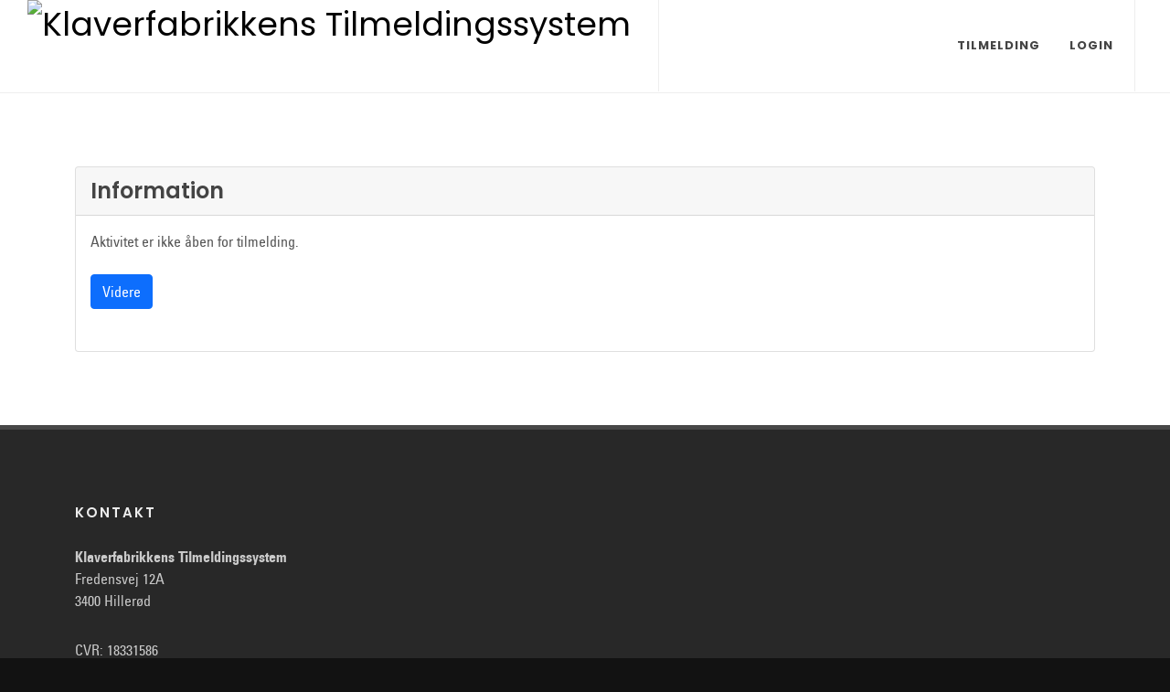

--- FILE ---
content_type: text/html; charset=UTF-8
request_url: https://tilmelding.klaverfabrikken.dk/memberportal/subscribe/index/93578
body_size: 23676
content:
<!DOCTYPE html>
<html dir="ltr" lang="da-DK">
<head>

	<meta http-equiv="content-type" content="text/html; charset=utf-8" />
	<meta name="author" content="Klaverfabrikkens Tilmeldingssystem" />
	<meta name="description" content="Klaverfabrikkens Tilmeldingssystem" />
	
	
		<meta property="og:title" content="Klaverfabrikkens Tilmeldingssystem" />
		<meta property="og:description" content="" />
		
	
	
	<!-- Stylesheets
	============================================= -->
	
		<link rel="shortcut icon" href="https://foreninglet-static-files.s3.eu-west-1.amazonaws.com/static/icon/favicon.ico" />
		<link rel="apple-touch-icon" href="https://foreninglet-static-files.s3.eu-west-1.amazonaws.com/static/icon/apple-touch-icon.png" />
	
	
	<link href="https://fonts.googleapis.com/css?family=Lato:300,400,400i,700|Poppins:300,400,500,600,700|PT+Serif:400,400i&display=swap" rel="stylesheet" type="text/css" />
	<link rel="stylesheet" href="https://foreninglet-static-files.s3.eu-west-1.amazonaws.com/static/layouts/cms/css/bootstrap.css" type="text/css" />
	<link rel="stylesheet" href="https://foreninglet-static-files.s3.eu-west-1.amazonaws.com/static/css/bootstrap-multiselect-0.9.13/bootstrap-multiselect.css" />
	<link rel="stylesheet" href="https://foreninglet-static-files.s3.eu-west-1.amazonaws.com/static/layouts/cms/style.css" type="text/css" />
	<link rel="stylesheet" href="https://foreninglet-static-files.s3.eu-west-1.amazonaws.com/static/layouts/cms/css/swiper.css" type="text/css" />
	<link rel="stylesheet" href="https://foreninglet-static-files.s3.eu-west-1.amazonaws.com/static/layouts/cms/css/dark.css" type="text/css" />
	<link rel="stylesheet" href="https://foreninglet-static-files.s3.eu-west-1.amazonaws.com/static/layouts/cms/css/font-icons.css" type="text/css" />
	<link rel="stylesheet" href="https://foreninglet-static-files.s3.eu-west-1.amazonaws.com/static/layouts/cms/css/animate.css" type="text/css" />
	<link rel="stylesheet" href="https://foreninglet-static-files.s3.eu-west-1.amazonaws.com/static/layouts/cms/css/magnific-popup.css" type="text/css" />

	<link rel="stylesheet" href="https://foreninglet-static-files.s3.eu-west-1.amazonaws.com/static/layouts/memberportal/css/datepicker.css" />
	<link rel="stylesheet" href="https://foreninglet-static-files.s3.eu-west-1.amazonaws.com/static/script/select2/4.0.3/css/select2.min.css" />
	<link rel="stylesheet" href="https://foreninglet-static-files.s3.eu-west-1.amazonaws.com/static/layouts/memberportal/css/chosen.min.css" />
    <link rel="stylesheet" href="https://foreninglet-static-files.s3.eu-west-1.amazonaws.com/static/script/owlcarousel/owl.carousel2-2.3.4.min.css" type="text/css" media="screen" />
    <link rel="stylesheet" href="https://foreninglet-static-files.s3.eu-west-1.amazonaws.com/static/script/owlcarousel/owl.theme.default-2.3.4.min.css" type="text/css" media="screen" />
	<link rel="stylesheet" href="https://foreninglet-static-files.s3.eu-west-1.amazonaws.com/static/layouts/memberportal/fullcalendar/3.10.0/fullcalendar.min.css" type="text/css" media="screen" />
	<link rel="stylesheet" href="https://foreninglet-static-files.s3.eu-west-1.amazonaws.com/static/layouts/common/fullcalendar-scheduler/1.10.0/css/scheduler.min.css" type="text/css" media="screen" />
	<link rel="stylesheet" href="https://foreninglet-static-files.s3.eu-west-1.amazonaws.com/static/css/jquery/datatables-1.11.3.min.css" />
	<link rel="stylesheet" href="https://foreninglet-static-files.s3.eu-west-1.amazonaws.com/static/layouts/memberportal/bootstrap-form-helpers-d4201db/css/bootstrap-formhelpers.min.css" />
    	<link rel="stylesheet" href="https://foreninglet-static-files.s3.eu-west-1.amazonaws.com/static/css/froala-4.0.5/froala_style.min.css">
	<link rel="stylesheet" href="https://foreninglet-static-files.s3.eu-west-1.amazonaws.com/static/css/intl-tel-input-18.0.3/css/intlTelInput.min.css">
	
	<link rel="stylesheet" href="https://foreninglet-static-files.s3.eu-west-1.amazonaws.com/static/layouts/cms/css/custom.css?date=20241123v15" type="text/css" />

	<style>
	    .page-title-text {
            background-color: rgba(0,0,0,0.1);
        }
	</style>
	
    
    	<link href="https://tilmelding.klaverfabrikken.dk/memberportal/frontpage/css?date=20220512093917" rel="stylesheet"/>
    
	
	<meta name="viewport" content="width=device-width, initial-scale=1" />

	<!-- Document Title
	============================================= -->
	<title>Klaverfabrikkens Tilmeldingssystem</title>
    

</head>

<body class="stretched">

	<!-- JavaScripts
	============================================= -->
	<script src="https://foreninglet-static-files.s3.eu-west-1.amazonaws.com/static/layouts/cms/js/jquery.js"></script>
	<script src="https://foreninglet-static-files.s3.eu-west-1.amazonaws.com/static/layouts/cms/js/plugins.min.js"></script>

	<!-- Footer Scripts
	============================================= -->
	<script src="https://foreninglet-static-files.s3.eu-west-1.amazonaws.com/static/layouts/cms/js/functions.js"></script>
	<script src="https://foreninglet-static-files.s3.eu-west-1.amazonaws.com/static/script/owlcarousel/owl.carousel2-2.3.4.min.js"> </script>

		<script src="https://foreninglet-static-files.s3.eu-west-1.amazonaws.com/static/script/bootstrap-multiselect-0.9.13/bootstrap-multiselect.js"> </script>
    <script src="https://foreninglet-static-files.s3.eu-west-1.amazonaws.com/static/layouts/memberportal/js/bootstrap-datepicker.js"> </script>
    <script src="https://foreninglet-static-files.s3.eu-west-1.amazonaws.com/static/layouts/memberportal/js/bootstrap-datepicker.da.js"> </script>
    <script src="https://foreninglet-static-files.s3.eu-west-1.amazonaws.com/static/layouts/memberportal/js/bootstrap-datepicker.de.js"> </script>
    <script src="https://foreninglet-static-files.s3.eu-west-1.amazonaws.com/static/layouts/memberportal/js/bootstrap-datepicker.sv.js"> </script>
    <script src="https://foreninglet-static-files.s3.eu-west-1.amazonaws.com/static/layouts/memberportal/js/bootstrap-datepicker.no.js"> </script>
    <script src="https://foreninglet-static-files.s3.eu-west-1.amazonaws.com/static/script/select2/4.0.3/js/select2.min.js"></script>
    <script src="https://foreninglet-static-files.s3.eu-west-1.amazonaws.com/static/script/select2/4.0.3/js/i18n/da.js"></script>
	<script src="https://foreninglet-static-files.s3.eu-west-1.amazonaws.com/static/layouts/memberportal/js/chosen.jquery.min.js"> </script>
	<script src="https://foreninglet-static-files.s3.eu-west-1.amazonaws.com/static/layouts/memberportal/fullcalendar/3.10.0/moment.min.js"> </script>
	<script src="https://foreninglet-static-files.s3.eu-west-1.amazonaws.com/static/layouts/memberportal/fullcalendar/3.10.0/fullcalendar.min.js"> </script>
	<script src="https://foreninglet-static-files.s3.eu-west-1.amazonaws.com/static/layouts/memberportal/fullcalendar/3.10.0/locale/da.js"> </script>
	<script src="https://foreninglet-static-files.s3.eu-west-1.amazonaws.com/static/layouts/memberportal/fullcalendar/3.10.0/locale/de.js"> </script>
	<script src="https://foreninglet-static-files.s3.eu-west-1.amazonaws.com/static/layouts/memberportal/fullcalendar/3.10.0/locale/en-gb.js"> </script>
	<script src="https://foreninglet-static-files.s3.eu-west-1.amazonaws.com/static/layouts/common/fullcalendar-scheduler/1.10.0/js/scheduler.min.js"> </script>
	<script src="https://foreninglet-static-files.s3.eu-west-1.amazonaws.com/static/script/jquery/datatables-1.11.3.min.js"> </script>
	<script src="https://foreninglet-static-files.s3.eu-west-1.amazonaws.com/static/script/jquery/jquery.rss-3.3.0.min.js"></script>
	<script src="https://foreninglet-static-files.s3.eu-west-1.amazonaws.com/static/layouts/memberportal/bootstrap-form-helpers-d4201db/js/bootstrap-formhelpers.min.js"></script>
		<script src="https://foreninglet-static-files.s3.eu-west-1.amazonaws.com/static/script/jscaptcha/jscaptcha.js"></script>
    
	<script type="text/javascript" src="https://foreninglet-static-files.s3.eu-west-1.amazonaws.com/static/script/intl-tel-input-18.0.3/intlTelInput.min.js"></script>

		<script src="https://foreninglet-static-files.s3.eu-west-1.amazonaws.com/static/layouts/cms/js/custom.js?v=3"></script>

	<!-- Document Wrapper
	============================================= -->
	<div id="wrapper" class="clearfix">

				
    		<!-- Header
    		============================================= -->
    		<header id="header" class="full-header floating-header">
    			<div id="header-wrap">
    				<div class="container">
    					<div class="header-row">
    
    						<!-- Logo
    						============================================= -->
    						<div id="logo">
        						            						<a href="https://tilmelding.klaverfabrikken.dk/memberportal/frontpage" class="standard-logo" data-dark-logo="https://tilmelding.klaverfabrikken.dk/front/logo/2809/910f7d/logo?v=2024-05-28_14-10-38"><img src="https://tilmelding.klaverfabrikken.dk/front/logo/2809/910f7d/logo?v=2024-05-28_14-10-38" alt="Klaverfabrikkens Tilmeldingssystem" /></a>
    								<a href="https://tilmelding.klaverfabrikken.dk/memberportal/frontpage" class="retina-logo" data-dark-logo="https://tilmelding.klaverfabrikken.dk/front/logo/2809/910f7d/logo?v=2024-05-28_14-10-38"><img src="https://tilmelding.klaverfabrikken.dk/front/logo/2809/910f7d/logo?v=2024-05-28_14-10-38" alt="Klaverfabrikkens Tilmeldingssystem"></a>
        						            				</div><!-- #logo end -->
    
    						    
    												<div id="primary-menu-trigger">
							<svg class="svg-trigger" viewBox="0 0 100 100"><path d="m 30,33 h 40 c 3.722839,0 7.5,3.126468 7.5,8.578427 0,5.451959 -2.727029,8.421573 -7.5,8.421573 h -20"></path><path d="m 30,50 h 40"></path><path d="m 70,67 h -40 c 0,0 -7.5,-0.802118 -7.5,-8.365747 0,-7.563629 7.5,-8.634253 7.5,-8.634253 h 20"></path></svg>
						</div>

						<!-- Primary Navigation
						============================================= -->
						<nav class="primary-menu with-arrows" id="primary-menu">
							<ul class="menu-container">

								<li class="menu-item">
<a class="menu-link"  href="https://tilmelding.klaverfabrikken.dk/memberportal/enrollment"><div>Tilmelding</div></a></li><li class="menu-item">
<a class="menu-link"  href="https://tilmelding.klaverfabrikken.dk/memberportal/login"><div>Login</div></a></li>    															
							</ul>
						</nav><!-- #primary-menu end -->
    
    					</div>
    				</div>
    			</div>
    			<div class="header-wrap-clone"></div>
    		</header><!-- #header end -->

    		        	
    		        	
		
		<!-- Content
		============================================= -->
		<section id="content">
			    			<div class="content-wrap" >
    				<div class="container clearfix">
			
					<div class="panel panel-default">
	<div class="panel-heading">
		<h3 class="panel-title">Information</h3>
	</div>
	<div class="panel-body">
		Aktivitet er ikke åben for tilmelding.
		<br/><br/>
		<p>
			
				
				
					<a href="https://tilmelding.klaverfabrikken.dk/memberportal/enrollment" id="forward-link" class="btn btn-primary"><span>Videre</span></a>
				
			
		</p>
	</div>
</div>

					
				        				</div>
        			</div>
							
		</section><!-- #content end -->

					<!-- Footer
    		============================================= -->
    		<footer id="footer" class="dark">
    			<div class="container" id="footer-container-div">
    				<!-- Footer Widgets
    				============================================= -->
    				<div class="footer-widgets-wrap">
    
    					<div class="row col-mb-50">
    						
    						
        						<div class="col-md-6 col-lg-4">
        
        							<div class="widget clearfix">
        
        								<h4>Kontakt</h4>
        
        								<div>
        									
            									<address>
            										<strong>Klaverfabrikkens Tilmeldingssystem</strong><br>
            										
            											Fredensvej 12A<br>
            										
            										
            											3400 Hillerød<br>
            										
            									</address>
            								
        									
    										
    											<abbr>CVR: 18331586</abbr><br>
    										
        									
        									
        								</div>
        
        							</div>
        
        						</div>
        					
    
    						
    
    						
    
    						<!-- 						
    						<div class="col-md-6 col-lg-4">
    
    							<div class="widget clearfix">
    								<div class="alignright gmap" id="google-map2" data-address="Roskilde, Denmark" style="width: 280px; height: 170px;"></div>
    							</div>
    							
    						</div>
    						-->
    						 
    					</div>
    
    				</div><!-- .footer-widgets-wrap end -->
    			</div>
    
    			<!-- Copyrights
    			============================================= -->
    			<div id="copyrights">
    				<div class="container">
    
    					<div class="row justify-content-between">
    						<div class="col-12 col-lg-auto text-center text-lg-start">
    							<div class="copyrights-menu copyright-links mb-0">
    								<p class="mb-3">&copy; 2025 <a href="https://tilmelding.klaverfabrikken.dk">Klaverfabrikkens Tilmeldingssystem</a></p>
    							</div>
    						</div>
    
    						<div class="col-12 col-lg-auto text-center text-lg-end">
    							<div class="copyrights-menu copyright-links mb-0">
    								<p class="mb-3"><a href="https://web.foreninglet.dk" target="_blank">En løsning fra ForeningLet</a></p>
    							</div>
    						</div>
    					</div>
    
    				</div>
    			</div><!-- #copyrights end -->
    		</footer><!-- #footer end -->
				
	</div><!-- #wrapper end -->

    <div class="col-md-3 bg" id="spinner-modal">
    	<div class="loader" id="loader-1"></div>
    </div>

    <div class="modal fade" id="generic-modal-popup" tabindex="-1" role="dialog" aria-hidden="true">
    	<div class="modal-dialog">
    		<div class="modal-content">
    			<div class="modal-header">
    				<h4 class="modal-title" id="myModalLabel">Info</h4>
    				<button type="button" class="btn-close btn-sm" data-bs-dismiss="modal" aria-hidden="true"></button>
    			</div>
    			<div class="modal-body" id="generic-modal-popup-body">
    			</div>
    			<div class="modal-footer">
    				<button type="button" class="btn btn-primary" data-bs-dismiss="modal">Luk</button>
    			</div>
    		</div>
    	</div>
    </div>

	<!-- Go To Top
	============================================= -->
	<div id="gotoTop" class="icon-angle-up"></div>

	<div class="modal fade" id="message-popup" tabindex="-1" role="dialog" aria-hidden="true">
	<div class="modal-dialog">
		<div class="modal-content">
			<div class="modal-header">
				<h4 class="modal-title">Info</h4>
			</div>
			<div class="modal-body">
    			<p id="message-popup-text">
    			</p>
    		</div>
    		<div class="modal-footer">
    			<button type="button" class="btn btn-primary" data-bs-dismiss="modal" data-dismiss="modal">OK</button>
    		</div>
		</div>
	</div>
</div>

<script>

function showMessagePopup(message) {
	$('#message-popup-text').html(message);
	$('#message-popup').modal('show');
}

function checkSession() {
	document.getElementById('message').innerHTML = "window has focus";
	var loggedInMemberId = 0;
	if (loggedInMemberId == 0) {
		console.log("No member is logged ind");
		return;
	}
	console.log("Tries to log in member_id: " + loggedInMemberId);
	loginMember(loggedInMemberId);
}

function setChangeAccountValue() {
	if (localeStorageEnabled()) {
		
	}
}

function isChangeAccountEnabled() {
	if (localeStorageEnabled()) {
		if (fetchFromLocalStorage("fl_change_account_enabled") == "true") {
			return true;
		}
	}
	return false;
}

function addResultToList(result, remember_me) {
	for (var i = 0, l = result.length; i < l; i++) {
	    var loginInfo = result[i];
	    var jsonText = JSON.stringify(loginInfo);
	    var key = "fl_member_list_key_" + loginInfo.member_id; 
	    addToLocalStorage(key, jsonText, remember_me);
	}
	
}

function localeStorageEnabled() {
	if (typeof(Storage) === "undefined") {
		return false;
	}
	if (isLocalStorageNameSupported() === false) {
		return false;
	}
	
	return true;
}

function isLocalStorageNameSupported() {
	var test = 'test';
    try {
        localStorage.setItem(test, test);
        localStorage.removeItem(test);
        return true;
    } catch(e) {
        return false;
    }
}		

function addToLocalStorage(key, value, remember_me) {
	if (remember_me == 1 && localeStorageEnabled()) {
		//console.log("Adds to locale storage: " + key);
		localStorage.setItem(key, value);
	}
	else {
		//console.log("Adds to in page storage: " + key);
		inPageStorage[key] = value;
	}
}

var inPageStorage = [];

function fetchFromLocalStorage(key) {
	//console.log("In page store result: " + (key in inPageStorage));
	if (key in inPageStorage) {
		//console.log("Found login in page: " + (key in inPageStorage));
		return inPageStorage[key];
	}
	return localStorage.getItem(key)
}

function loginMember(memberId) {
    var key = "fl_member_list_key_" + memberId; 

    var memberJson = fetchFromLocalStorage(key);

    var member = JSON.parse(memberJson);

	doLoginPost(member);
}

function doLoginPost(loginInfo) {
	$("#username").val(loginInfo.username);
	$("#key_1").val(loginInfo.key_1);
	$("#key_2").val(loginInfo.key_2);
	$("#club_id").val(loginInfo.club_id);
	$("#member_id").val(loginInfo.member_id);
	$("#do-login-form").attr('action', loginInfo.post_url);
	$("#do-login-form").submit();
}

var changeAccountEnabled = false;
if (localeStorageEnabled()) {
	if (fetchFromLocalStorage("fl_change_account_enabled") == "true") {
		var changeAccountEnabled = true;
	}
}

setChangeAccountValue();

var changeAccountEnabled = isChangeAccountEnabled();


	var isOnSubDomain = true;


if (changeAccountEnabled && isOnSubDomain) {
	$("#change-account-menu").css("visibility","visible");
} else {
	$("#change-account-menu").css("visibility","hidden");
}

</script>
	<script>
	
        		var rxhtmlTag = /<(?!area|br|col|embed|hr|img|input|link|meta|param)(([a-z][^\/\0>\x20\t\r\n\f]*)[^>]*)\/>/gi;
		jQuery.htmlPrefilter = function( html ) {
			return html.replace( rxhtmlTag, "<$1></$2>" );
		};
		
								jQuery.fn.extend({
			dialog: function() {
				var popupHtml = $(this).html();
				$("#generic-modal-popup-body").html(popupHtml);
				$("#generic-modal-popup").modal('show');
			}
		});

		$(document).ready(function() {
			$('.panel').addClass('card');
			$('.panel-body').addClass('card-body');
			$('.panel-title').addClass('card-header');

			$('.hidden-xs').addClass('d-xs-none');
			$('.hidden-sm').addClass('d-sm-none');
			$('.hidden-md').addClass('d-md-none');
			$('.hidden-lg').addClass('d-lg-none');
			$('.hidden-xs').removeClass('hidden-xs');
			$('.hidden-sm').removeClass('hidden-sm');
			$('.hidden-md').removeClass('hidden-md');
			$('.hidden-lg').removeClass('hidden-lg');

						$('.glyphicon-calendar').addClass('icon-calendar-1');
			$('.glyphicon-time').addClass('icon-time');
			$('.glyphicon-map-marker').addClass('icon-map-marker1');
			$('.glyphicon-user').addClass('icon-user');
			$('.glyphicon-circle-arrow-right').addClass('icon-line-arrow-right-circle');
			$('.glyphicon-arrow-right').addClass('icon-arrow-right');
			$('.glyphicon-arrow-left').addClass('icon-arrow-left');

			$('.fa-plus-square').addClass('icon-plus-square');
			$('.fa-minus-square').addClass('icon-minus-square');
			$('.fa-check-square').addClass('icon-check-square');
			$('.fa-hand-point-up').addClass('icon-hand-point-up');
			$('.fa-question-circle').addClass('icon-question-circle');

			$('.btn-xs').addClass('btn-sm');

			$('.checkbox-field').css('width', '100%');
			$('.checkbox-field').css('display', 'block');

			$('.member-saldo').css('display', 'block');
			
						$('.multiselect-container').css('width', '400px');
			//$('.multiselect-container').css('padding', '5px');
			
						$('._100').addClass('row');

			$('.read-only-span').css('display', 'block');

			$('label').css('display', 'block');
			
						$('.close').hide();
			
			var windowWidth = $(window).width();
			var menuWidth = $("#primary-menu").width();
			var logoWidth = $("#logo").width();

			var diff = windowWidth - menuWidth - logoWidth;
			if (diff < 50) {
				$("#primary-menu").addClass('primary-menu-wrap');
				$("#page-title").css("padding-top", "60px");
			}
			
						$('').dataTable({
        		"oLanguage": {
        			"sUrl": "https://tilmelding.klaverfabrikken.dk/language/da_DK.txt"
        		}
			});
			
			$('#spinner-modal').hide();
			$('.waiting').click(function(event) {
				$('#spinner-modal').show();
				            	if ($(this).hasClass('clicked')) { 
            		return false;
            	}
            	else {
            		$(this).addClass('clicked').trigger('click');
            	}				
			});
			
			
    		$('a').click(function(event) {
    			var link = this.href;
    			var lastPartOfUrl = link.substring(link.indexOf("?")+1);
    			//console.log(lastPartOfUrl);
    			if (lastPartOfUrl == 'confirm-delete') {
    				return confirmDelete(link);
    			}
    			return true;
    		});
    		
    		$("#login-response-message").css("color", "red");
    		
    		$("#member-portal-login-button").click(function(event) {
				$('#spinner-modal').show();
    		});
    		
    		
			            var windowHeight = $(window).height();
            var element = document.getElementById("footer");
            if (element !== null) {
                var space = windowHeight - element.offsetTop - element.offsetHeight;
                var space = space + "px";
                $("#content").css("padding-bottom", space);
            }
            
			$('.bfh-selectbox').on('change.bfhselectbox', function () {
				var language = $(this).val();
				$.ajax({
					xhr: function() {
						return initXhr();
					},
					url: 'https://tilmelding.klaverfabrikken.dk/memberportal/frontpage/change_language',
					data: 'language=' + language,
					dataType: "text",
					type: 'POST',
					success: function(response) {
						window.location.href = 'https://tilmelding.klaverfabrikken.dk/memberportal/frontpage';
					}
				});
			});
			
						$('#content img').css({
				'max-width': '100%',
				'height': 'auto',
				'display': 'block'
			});
			
		});

		
		function parseRssFeed(rssurl, elementsToShow, elementIdToAddResultTo) {
			$("#" + elementIdToAddResultTo).rss(
				rssurl,
				{
					limit: elementsToShow,
					ssl: true,
					layoutTemplate: "<div class='feed-container'>{entries}</div>",
					entryTemplate: '<div class="entry-title"><h4><a href="{url}" target="_blank">{title}</a></h4></div><div class="entry-meta no-separator"><ul><li>{date}</li></ul></div><br/>',
					dateFormat: "DD/MM-YYYY, HH:mm",
				}
			);
		}
		
		function flIsInIframe() {
            if (window.location !== window.parent.location) {
            	return true;
            } 
            else {
            	return false;
            }
        }
        
        function hideWaiting() {
			setTimeout(function(){doHideSpinner()},0.1);
		}

		// Never call directly but call hideWaiting.
		function doHideSpinner()  {
			$('#spinner-modal').hide();
		}
		
		function showSpinner() {
			setTimeout(function(){doShowSpinner()},0.1);
		}

		// Never call directly but call showSpinner.
		function doShowSpinner() {
			$('#spinner-modal').show();
		}
		
		function confirmDelete(link, text) {
			var standardText = "Er du sikker på at du vil slette?";
			if (text != "" && text != null) {
				standardText = text;
			} 
			return confirm(standardText);
		}
		
	</script>

</body>
</html>

--- FILE ---
content_type: text/css
request_url: https://foreninglet-static-files.s3.eu-west-1.amazonaws.com/static/layouts/cms/css/custom.css?date=20241123v15
body_size: 12529
content:
/* ----------------------------------------------------------------
	Custom CSS

	Add all your Custom Styled CSS here for New Styles or
	Overwriting Default Theme Styles for Better Handling Updates
-----------------------------------------------------------------*/

#page-title h1 {
    font-size: 45px;
    font-weight: 700;	
}

#page-title.page-title-dark span {
    font-size: 2em;
    font-weight: 600;
}

.page-title-text {
	padding: 15px;
	max-width: 100%;
}

/*
Booking related css start
*/
.booking-navigation {
	font-size: 15px;
	padding: 3px;
	border-radius: 5px;
	vertical-align: middle;
	text-decoration: none;
	color: inherit;
	border: 1px solid #AAAAAA;
	cursor: pointer;
}

.booking-navigation-td {
	width: 33%;
}

table.booking {
	margin: 5px;
}

table.booking tr, table.booking td {
	border-spacing: 0;
	border-collapse: collapse;
	font-size: 14px;
	padding: 0px;
	border: 0px solid black;
}

table.booking td.booking-date {
	white-space: nowrap;
	padding: 5px;
	background-color: #DDDDDD;
	border-radius: 5px;
}

table.booking td.slot {
}

table.booking-details td {
	font-size: 12px;
	padding: 5px;
}

.box  {
	float: left;
	width: 17px;
	height: 17px;
	margin: 1px 1px 1px 1px;
	border-width: 1px;
	border-style: solid;
	border-color: rgba(0, 0, 0, .2);
	border-radius: 3px;
}

.box.free {
	background-color: #90CA77;
	cursor: pointer;
}

.box.occupied {
	background-color: #f44336;
	cursor: pointer;
}

.box.unavailable {
	background-color: #BBBBBB;
}

.box.transparent {
	background-color: transparent;
	border-color: transparent;
	
}

.box.future {
	background-color: #DDDDDD;
}


.slot-box {
    display: inline-block;
    height: 50px;
    line-height: 16px;
    width: 100%;
    overflow: hidden;
    text-align: center;
}
                
.slot-box.booking-resource-header {
	height: 40px;
	line-height: 40px;
	background-color: #DDDDDD;
	font-weight: bold;
	padding-top: 3px;
	padding-bottom: 3px;
}

.slot-box.free {
       background-color: #9CCD9C;
       cursor: pointer;
}

.slot-box.unavailable {
       background-color: #DDDDDD;
}

.slot-box.occupied {
       background-color: #FF726F;
}

.slot-box.future {
    background-color: #DDDDDD;
}

.owl-dot {
       background-color: #428bca;
       border-radius: 5px;
       color: white;
       margin-right: 5px;
       border: none;
}

.owl-dot.active {
       background-color: #00008B;
}

#owl-custom-nav {
       text-align: center;
       padding-bottom: 10px;
}

/*
Booking related css end
*/


/*
Participants stuff css start
*/
#participants ul {
	padding-left: 15px;
	list-style-type: none;
}

#participants li {
	display: inline;
	padding-right: 0px;
    padding-left: 5px;	
}

#participants .list-inline {
    list-style: none;
}

#participants .row {
	width: 100%;
    float: left;
    list-style: none;	
}

#participants .action {
	float: right;
	line-height: 33px;
}

#participants .name-div {
	display: inline-block;
	white-space: nowrap;
	width: calc(100% - 90px);
	overflow: hidden;
    text-overflow: ellipsis;
}

#participants .name {
    max-width: 100%;
    white-space: nowrap;
	line-height: 33px;
}

#participants .clear {
	clear: both;
	margin: 0;
	padding: 0;
}

#participants .fa-plus-square {
	color: green;
	font-size: 1.2em;
}

#participants .fa-minus-square {
	color: #be1622;
	font-size: 1.2em;
}

#participants .fa-check-square {
	color: #f39200;
	font-size: 1.2em;
}

#participants .fa-question-circle {
	color: #1d70b7;
	font-size: 1.2em;
}

#participants fieldset {
	padding-bottom: 20px;
}

#participants .count-span {
	font-size: 12px;
}

.button-word-wrap {
	white-space: normal;
	font-size: 12px; 
}

.horizontal-line {
	border-bottom: 1px solid #EEEEEE;
}
/*
Participants stuff css end
*/

ol, ul {
	list-style-position:inside;
}

/*
Menu stuff
*/
.primary-menu-wrap {
	-ms-flex: 0 1 auto;
	flex: 0 1 auto;
	
}

.primary-menu-wrap .menu-link {
	padding: 15px;
}

/*
Spinner stuf
*/
.loading {
    display: flex;
    justify-content: center;
}

.loading::after {
    content: "";
    width: 50px;
    height: 50px;
    border: 10px solid #dddddd;
    border-top-color: #009579;
    border-radius: 50%;
    animation: loading 1s ease infinite;
}

@keyframes loading {
    to {
        transform: rotate(1turn);
    }
}

.consent-member-field {
	display: block !important;
}


/* File browser start */

/* The list style
-------------------------------------------------------------- */

.directory-list ul {
  margin-left: 10px;
  padding-left: 20px;
  border-left: 1px dashed #ddd;
}

.directory-list li {
  list-style: none;
  color: #888;
  font-size: 15px;
  font-weight: normal;
}

.directory-list a {
  border-bottom: 1px solid transparent;
  color: #888;
  text-decoration: none;
  transition: all 0.2s ease;
}

.directory-list a:hover {
  border-color: #eee;
  color: #000;
}

.directory-list .folder,
.directory-list .folder > a {
  color: #777;
  font-weight: bold;
}

/* The icons
-------------------------------------------------------------- */
.directory-list li:before {
  margin-right: 10px;
  content: "";
  height: 20px;
  vertical-align: middle;
  width: 20px;
  background-repeat: no-repeat;
  display: inline-block;
  /* file icon by default */
  background-image: url("data:image/svg+xml;utf8,<svg xmlns='http://www.w3.org/2000/svg' viewBox='0 0 100 100'><path fill='lightgrey' d='M85.714,42.857V87.5c0,1.487-0.521,2.752-1.562,3.794c-1.042,1.041-2.308,1.562-3.795,1.562H19.643 c-1.488,0-2.753-0.521-3.794-1.562c-1.042-1.042-1.562-2.307-1.562-3.794v-75c0-1.487,0.521-2.752,1.562-3.794 c1.041-1.041,2.306-1.562,3.794-1.562H50V37.5c0,1.488,0.521,2.753,1.562,3.795s2.307,1.562,3.795,1.562H85.714z M85.546,35.714 H57.143V7.311c3.05,0.558,5.505,1.767,7.366,3.627l17.41,17.411C83.78,30.209,84.989,32.665,85.546,35.714z' /></svg>");
  background-position: center 2px;
  background-size: 60% auto;
}

.directory-list li.folder:before {
  /* folder icon if folder class is specified */
  background-image: url("data:image/svg+xml;utf8,<svg xmlns='http://www.w3.org/2000/svg' viewBox='0 0 100 100'><path fill='lightblue' d='M96.429,37.5v39.286c0,3.423-1.228,6.361-3.684,8.817c-2.455,2.455-5.395,3.683-8.816,3.683H16.071 c-3.423,0-6.362-1.228-8.817-3.683c-2.456-2.456-3.683-5.395-3.683-8.817V23.214c0-3.422,1.228-6.362,3.683-8.817 c2.455-2.456,5.394-3.683,8.817-3.683h17.857c3.422,0,6.362,1.228,8.817,3.683c2.455,2.455,3.683,5.395,3.683,8.817V25h37.5 c3.422,0,6.361,1.228,8.816,3.683C95.201,31.138,96.429,34.078,96.429,37.5z' /></svg>");
  background-position: center top;
  background-size: 75% auto;
}

/* File browser end */

.calendar-event {
	min-height: 50px;	
}

/* Spinner start */
/* ALL LOADERS */
.loader{
  width: 100px;
  height: 100px;
  border-radius: 100%;
  position: relative;
  margin: 0 auto;
}

/* LOADER 1 */
#loader-1:before, #loader-1:after{
  content: "";
  position: absolute;
  top: -10px;
  left: -10px;
  width: 100%;
  height: 100%;
  border-radius: 100%;
  border: 10px solid transparent;
  border-top-color: #3498db;
}

#loader-1:before{
  z-index: 100;
  animation: spin 1s infinite;
}

#loader-1:after{
  border: 10px solid #ccc;
}

@keyframes spin{
  0%{
    -webkit-transform: rotate(0deg);
    -ms-transform: rotate(0deg);
    -o-transform: rotate(0deg);
    transform: rotate(0deg);
  }

  100%{
    -webkit-transform: rotate(360deg);
    -ms-transform: rotate(360deg);
    -o-transform: rotate(360deg);
    transform: rotate(360deg);
  }
}

#spinner-modal {
  position: absolute;
  top: 50%;
  left: 50%;
  transform: translate(-50%, -50%);
}

/* Spinner end */

/* Chat start */
.msger {
  display: flex;
  flex-flow: column wrap;
  justify-content: space-between;
  width: 100%;
  max-width: 867px;
  margin: 25px 10px;
  height: calc(100% - 50px);
  border: 2px solid #ddd;
  border-radius: 5px;
  background: var(--msger-bg);
  box-shadow: 0 15px 15px -5px rgba(0, 0, 0, 0.2);
}

.msger-header {
  display: flex;
  justify-content: space-between;
  padding: 10px;
  border-bottom: var(--border);
  background: #eee;
  color: #666;
}

.msger-chat {
  flex: 1;
  overflow-y: auto;
  padding: 10px;
}
.msger-chat::-webkit-scrollbar {
  width: 6px;
}
.msger-chat::-webkit-scrollbar-track {
  background: #ddd;
}
.msger-chat::-webkit-scrollbar-thumb {
  background: #bdbdbd;
}
.msg {
  display: flex;
  align-items: flex-end;
  margin-bottom: 10px;
}
.msg:last-of-type {
  margin: 0;
}
.msg-img {
  width: 50px;
  height: 50px;
  margin-right: 10px;
  background: #ddd;
  background-repeat: no-repeat;
  background-position: center;
  background-size: cover;
  border-radius: 50%;
}
.msg-bubble {
  max-width: 450px;
  padding: 15px;
  border-radius: 15px;
}
.msg-info {
  display: flex;
  justify-content: space-between;
  align-items: center;
  margin-bottom: 10px;
}
.msg-info-name {
  margin-right: 10px;
  font-weight: bold;
}
.msg-info-time {
  font-size: 0.85em;
}

.left-msg .msg-bubble {
  border-bottom-left-radius: 0;
  background-color: #ECECEC;
}

.right-msg {
  flex-direction: row-reverse;
}
.right-msg .msg-bubble {
  color: #fff;
  border-bottom-right-radius: 0;
  background-color: #699DF4;
}
.right-msg .msg-img {
  margin: 0 0 0 10px;
}

.msger-inputarea {
  display: flex;
  padding: 10px;
  border-top: var(--border);
  background: #eee;
}
.msger-inputarea * {
  padding: 10px;
  border: none;
  border-radius: 3px;
  font-size: 1em;
}
.msger-input {
  flex: 1;
  background: #FFFFFF;
}
.msger-send-btn {
  margin-left: 10px;
  background: rgb(0, 196, 65);
  color: #fff;
  font-weight: bold;
  cursor: pointer;
  transition: background 0.23s;
}
.msger-send-btn:hover {
  background: rgb(0, 180, 50);
}

/* Chat end */

/* Enrollment start */
.activity-filter {
	margin-bottom: 20px;
}

.activity-filter button {
	margin-bottom: 5px;
}

.activity-entry {
	box-shadow: 0px 2px 11px rgba(0, 0, 0, .25); border-radius: 25px;
	margin-bottom: 25px;
}

.activity-entry:hover {
	box-shadow: 0 0 25px rgba(33,33,33,.2); 
}

.activity-entry i {
	width: 20px;
}

h3.activity-name {
	margin: 0px 0px 10px 0px;
}

.activity-description {
	padding: 25px;	
}

.activity-buttons {
	margin-top: 15px;
}

.activity-image {
	border-radius: 25px 0px 0px 25px; 
	height:100%; 
	width:100%; 
	min-height: 200px; 
	display: block;
	background-size: contain;
  background-repeat: no-repeat;
	background-position: center center; 	
}

@media (max-width: 800px) {
	.activity-image {
		border-radius: 25px 25px 0px 0px; 
	}
}

:root{
    --sus-image-margin: 25px;
}

.activity-image-scale-to-fit {
	background-size: contain;
	height: auto;
	width:auto;
	aspect-ratio: 4/3;
	background-repeat: no-repeat;
	margin: var(--sus-image-margin);
	background-position: left top;
	border-radius:0px;
}

@media (max-width: 800px) or (orientation: portrait){
	.activity-image-scale-to-fit {
		aspect-ratio: 16/9;
		width: calc(100% - var(--sus-image-margin) * 2);
	}
}

@media (min-width: 992px){
	.activity-entry-image-scale-to-fit .col-lg-3 {flex: 0 0 auto; width: fit-content;}
	.activity-entry-image-scale-to-fit .col-lg-9.activity-description {flex: 1 1; width:unset;}
	.activity-entry-image-scale-to-fit .col-lg-9.activity-description .col-lg-4{width:fit-content;}
}

/* Enrollment end */

/* Instructor list start */
.instructor-thumbnail {
    border-radius: 100%;
    width: 100%;
    display: block;
    padding-top: 100%;
    background-position: center center;
    background-size: cover;
}
/* Instructor list end */


/* Booking compact calendar start */
.booking-short-name {
	line-height: 20px; 
	height: 20px; 
	width: 20px; 
	background-color: white;
	border-radius: 50%; 
	display: inline-block; 
	color: black; 
	text-align: center;	
}
.booking-description {
	font-weight: normal;
}
/* Booking compact calendar end */

/* Captcha image start */
.captcha-image {
	height: 30px;
	width: 100px;
	border: 1px #ced4da solid;
	margin-bottom: 5px;
	border-radius: 3px;
}
/* Captcha image end */
        


--- FILE ---
content_type: text/css;charset=UTF-8
request_url: https://tilmelding.klaverfabrikken.dk/memberportal/frontpage/css?date=20220512093917
body_size: 1686
content:
@import url('https://fonts.googleapis.com/css2?family=Open+Sans:ital,wght@0,300;0,400;0,700;0,800;1,300;1,400;1,700;1,800&display=swap');
@import url('https://static.klaverfabrikken.dk/kfstyles/fonts.css');

* {
-moz-osx-font-smoothing: grayscale;
-webkit-font-smoothing:antialiased;
}

ul.nav a:hover,.navbar-brand span:hover {
background:none !important;
text-decoration:underline;
}

body {
 font-family: "UniversLTCn",sans-serif;
}
.entry-content {
    font-family:"Open Sans", sans-serif;
 font-weight:300;
  font-size:1.7rem;
}
.entry-content h1, .entry-content h2, .entry-content h3, .entry-content h4, .entry-content h5, .entry-content h6, .entry-content cite, .entry-content figcaption, .entry-content table, .entry-content address, .entry-content .wp-caption-text, .entry-content .wp-block-file {
  font-family: "Open Sans","UniversLTCn",sans-serif;
}

.logo-container {
    height: 150px;
    overflow: hidden;
}

.logo-text {
padding-left:150px;
font:400 28px/28px "Impact",sans-serif;
color:#8f9db2;
text-transform:uppercase;
text-shadow:none;
background: url(https://www.klaverfabrikken.dk/wp-content/uploads/2022/05/KF_Icon_hvid.svg) center left no-repeat;
background-size: 110px;
height: 150px;
padding-top:65px;
}

.logo-text a {
color:#fff !important;
}


.header-banner {
    background:#0c5050;
}

html {
background:#121212;}

.signin {
margin-top:58px;
background-color:transparent;
border-color:rgb(29, 152, 205);
color:#fff;
}
.signin:hover {
background-color:rgba(29,152,205,0.1);
    border-color: #7fd6fb;
}

.navbar-brand,.navbar-inverse .navbar-nav>li>a,.navbar-brand span {
    font: 22px/22px "UniversLTUltraCn",sans-serif;
    text-transform: uppercase;
}

--- FILE ---
content_type: text/css
request_url: https://static.klaverfabrikken.dk/kfstyles/fonts.css
body_size: 344
content:
/* UniversLT */

@font-face {
    font-family: 'UniversLTCn';
    src: url('https://static.klaverfabrikken.dk/kfstyles/universltstd-cn.eot');
    src: url('https://static.klaverfabrikken.dk/kfstyles/universltstd-cn.eot?#iefix') format('embedded-opentype'),
         url('https://static.klaverfabrikken.dk/kfstyles/universltstd-cn.woff') format('woff'),
         url('https://static.klaverfabrikken.dk/kfstyles/universltstd-cn.ttf') format('truetype');
    font-weight: normal;
    font-style: normal;
}

@font-face {
    font-family: 'UniversLTCn';
    src: url('https://static.klaverfabrikken.dk/kfstyles/universltstd-cnobl.eot');
    src: url('https://static.klaverfabrikken.dk/kfstyles/universltstd-cnobl.eot?#iefix') format('embedded-opentype'),
         url('https://static.klaverfabrikken.dk/kfstyles/universltstd-cnobl.woff') format('woff'),
         url('https://static.klaverfabrikken.dk/kfstyles/universltstd-cnobl.ttf') format('truetype');
    font-weight: normal;
    font-style: italic;
}

@font-face {
    font-family: 'UniversLTCn';
    src: url('https://static.klaverfabrikken.dk/kfstyles/universltstd-boldcn.eot');
    src: url('https://static.klaverfabrikken.dk/kfstyles/universltstd-boldcn.eot?#iefix') format('embedded-opentype'),
         url('https://static.klaverfabrikken.dk/kfstyles/universltstd-boldcn.woff') format('woff'),
         url('https://static.klaverfabrikken.dk/kfstyles/universltstd-boldcn.ttf') format('truetype');
    font-weight: bold;
    font-style: normal;
}

@font-face {
    font-family: 'UniversLTCn';
    src: url('https://static.klaverfabrikken.dk/kfstyles/universltstd-boldcnobl.eot');
    src: url('https://static.klaverfabrikken.dk/kfstyles/universltstd-boldcnobl.eot?#iefix') format('embedded-opentype'),
         url('https://static.klaverfabrikken.dk/kfstyles/universltstd-boldcnobl.woff') format('woff'),
         url('https://static.klaverfabrikken.dk/kfstyles/universltstd-boldcnobl.ttf') format('truetype');
    font-weight: bold;
    font-style: italic;
}

@font-face {
    font-family: 'UniversLTUltraCn';
    src: url('https://static.klaverfabrikken.dk/kfstyles/universltstd-ultracn.eot');
    src: url('https://static.klaverfabrikken.dk/kfstyles/universltstd-ultracn.eot?#iefix') format('embedded-opentype'),
         url('https://static.klaverfabrikken.dk/kfstyles/universltstd-ultracn.woff') format('woff'),
         url('https://static.klaverfabrikken.dk/kfstyles/universltstd-ultracn.ttf') format('truetype');
    font-weight: normal;
    font-style: normal;
}

/* IMPACT */
@font-face {
    font-family: 'Impact';
    src: url('https://static.klaverfabrikken.dk/kfstyles/impact.eot');
    src: url('https://static.klaverfabrikken.dk/kfstyles/impact.eot?#iefix') format('embedded-opentype'),
         url('https://static.klaverfabrikken.dk/kfstyles/impact.woff') format('woff'),
         url('https://static.klaverfabrikken.dk/kfstyles/impact.ttf') format('truetype');
    font-weight: normal;
    font-style: normal;

}

/* Klavika */
@font-face {
    font-family: 'Klavika';
    src: url('https://static.klaverfabrikken.dk/kfstyles/klavika-medium-webfont.eot');
    src: url('https://static.klaverfabrikken.dk/kfstyles/klavika-medium-webfont.eot?#iefix') format('embedded-opentype'),
         url('https://static.klaverfabrikken.dk/kfstyles/klavika-medium-webfont.woff') format('woff'),
         url('https://static.klaverfabrikken.dk/kfstyles/klavika-medium-webfont.ttf') format('truetype');
    font-weight: 600;
    font-style: normal;
}
@font-face {
    font-family: 'Klavika';
    src: url('https://static.klaverfabrikken.dk/kfstyles/klavika-bold-webfont.eot');
    src: url('https://static.klaverfabrikken.dk/kfstyles/klavika-bold-webfont.eot?#iefix') format('embedded-opentype'),
         url('https://static.klaverfabrikken.dk/kfstyles/klavika-bold-webfont.woff') format('woff'),
         url('https://static.klaverfabrikken.dk/kfstyles/klavika-bold-webfont.ttf') format('truetype');
    font-weight: 700;
    font-style: normal;

}

--- FILE ---
content_type: application/javascript
request_url: https://foreninglet-static-files.s3.eu-west-1.amazonaws.com/static/layouts/memberportal/js/bootstrap-datepicker.sv.js
body_size: 681
content:
/**
 * Swedish translation for bootstrap-datepicker
 * Patrik Ragnarsson <patrik@starkast.net>
 */
;(function($){
	$.fn.datepicker.dates['sv'] = {
		days: ["söndag", "måndag", "tisdag", "onsdag", "torsdag", "fredag", "lördag"],
		daysShort: ["sön", "mån", "tis", "ons", "tor", "fre", "lör"],
		daysMin: ["sö", "må", "ti", "on", "to", "fr", "lö"],
		months: ["januari", "februari", "mars", "april", "maj", "juni", "juli", "augusti", "september", "oktober", "november", "december"],
		monthsShort: ["jan", "feb", "mar", "apr", "maj", "jun", "jul", "aug", "sep", "okt", "nov", "dec"],
		today: "Idag",
		format: "yyyy-mm-dd",
		weekStart: 1,
		clear: "Rensa"
	};
}(jQuery));


--- FILE ---
content_type: application/javascript
request_url: https://foreninglet-static-files.s3.eu-west-1.amazonaws.com/static/layouts/common/fullcalendar-scheduler/1.10.0/js/scheduler.min.js
body_size: 103438
content:
/*!
 * FullCalendar Scheduler v1.10.0
 * Docs & License: https://fullcalendar.io/scheduler/
 * (c) 2019 Adam Shaw
 */
!function(e,t){if("object"==typeof exports&&"object"==typeof module)module.exports=t(require("fullcalendar"),require("jquery"),require("moment"));else if("function"==typeof define&&define.amd)define(["fullcalendar","jquery","moment"],t);else{var r="object"==typeof exports?t(require("fullcalendar"),require("jquery"),require("moment")):t(e.FullCalendar,e.jQuery,e.moment);for(var o in r)("object"==typeof exports?exports:e)[o]=r[o]}}("undefined"!=typeof self?self:this,function(e,t,r){return function(e){function t(o){if(r[o])return r[o].exports;var n=r[o]={i:o,l:!1,exports:{}};return e[o].call(n.exports,n,n.exports,t),n.l=!0,n.exports}var r={};return t.m=e,t.c=r,t.d=function(e,r,o){t.o(e,r)||Object.defineProperty(e,r,{configurable:!1,enumerable:!0,get:o})},t.n=function(e){var r=e&&e.__esModule?function(){return e["default"]}:function(){return e};return t.d(r,"a",r),r},t.o=function(e,t){return Object.prototype.hasOwnProperty.call(e,t)},t.p="",t(t.s=36)}([function(t,r){t.exports=e},function(e,t){var r=Object.setPrototypeOf||{__proto__:[]}instanceof Array&&function(e,t){e.__proto__=t}||function(e,t){for(var r in t)t.hasOwnProperty(r)&&(e[r]=t[r])};t.__extends=function(e,t){function o(){this.constructor=e}r(e,t),e.prototype=null===t?Object.create(t):(o.prototype=t.prototype,new o)}},function(e,r){e.exports=t},,,,function(e,t,r){Object.defineProperty(t,"__esModule",{value:!0});var o=r(1),n=r(0),i=function(e){function t(t,r,o){var n=e.call(this,t,r)||this;return n.resourceId=o,n}return o.__extends(t,e),t.prototype.toLegacy=function(t){var r=e.prototype.toLegacy.call(this,t);return r.resourceId=this.resourceId,r},t}(n.ComponentFootprint);t["default"]=i},,,function(e,t,r){Object.defineProperty(t,"__esModule",{value:!0});var o=r(1),n=r(2),i=r(0),s=function(e){function t(){return null!==e&&e.apply(this,arguments)||this}return o.__extends(t,e),t.mixInto=function(e){var t=this;i.Mixin.mixInto.call(this,e),["bindBaseRenderHandlers","queryScroll","applyScroll","triggerDayClick","triggerSelect","triggerExternalDrop","handleResourceAdd","handleResourceRemove"].forEach(function(r){e.prototype[r]=t.prototype[r]})},t.prototype.initResourceView=function(){var e=this,t=["hasResources"];this.canHandleSpecificResources||t.push("displayingDates"),this.watch("displayingResources",t,function(){e.requestResourcesRender(e.get("currentResources"))},function(){e.requestResourcesUnrender()}),this.watch("displayingBusinessHours",["businessHourGenerator","displayingResources","displayingDates"],function(t){e.requestBusinessHoursRender(t.businessHourGenerator)},function(){e.requestBusinessHoursUnrender()}),this.watch("displayingEvents",["displayingResources","hasEvents"],function(){e.requestEventsRender(e.get("currentEvents"))},function(){e.requestEventsUnrender()})},t.prototype.bindBaseRenderHandlers=function(){var e=!1,t=!1;this.on("resourcesRendered",function(){e||(e=!0,t&&this.whenSizeUpdated(this.triggerViewRender))}),this.on("datesRendered",function(){t||(t=!0,e&&this.whenSizeUpdated(this.triggerViewRender))}),this.on("before:resourcesUnrendered",function(){e&&(e=!1)}),this.on("before:datesUnrendered",function(){t&&(t=!1,this.triggerViewDestroy())})},t.prototype.queryScroll=function(){var e=i.View.prototype.queryScroll.apply(this,arguments);return this.isResourcesRendered&&n.extend(e,this.queryResourceScroll()),e},t.prototype.applyScroll=function(e){i.View.prototype.applyScroll.apply(this,arguments),this.isResourcesRendered&&this.applyResourceScroll(e)},t.prototype.queryResourceScroll=function(){return{}},t.prototype.applyResourceScroll=function(){},t.prototype.getResourceText=function(e){return this.getResourceTextFunc()(e)},t.prototype.getResourceTextFunc=function(){if(this.resourceTextFunc)return this.resourceTextFunc;var e=this.opt("resourceText");return"function"!=typeof e&&(e=function(e){return e.title||e.id}),this.resourceTextFunc=e,e},t.prototype.handleResourceAdd=function(e){this.requestResourceRender(e)},t.prototype.handleResourceRemove=function(e){this.requestResourceUnrender(e)},t.prototype.requestResourcesRender=function(e){var t=this;this.requestRender(function(){t.executeResourcesRender(e)},"resource","init")},t.prototype.requestResourcesUnrender=function(){var e=this;this.requestRender(function(){e.executeResourcesUnrender()},"resource","destroy")},t.prototype.requestResourceRender=function(e){var t=this;this.requestRender(function(){t.executeResourceRender(e)},"resource","add")},t.prototype.requestResourceUnrender=function(e){var t=this;this.requestRender(function(){t.executeResourceUnrender(e)},"resource","remove")},t.prototype.executeResourcesRender=function(e){this.renderResources(e),this.isResourcesRendered=!0,this.trigger("resourcesRendered")},t.prototype.executeResourcesUnrender=function(){this.trigger("before:resourcesUnrendered"),this.unrenderResources(),this.isResourcesRendered=!1},t.prototype.executeResourceRender=function(e){this.renderResource(e)},t.prototype.executeResourceUnrender=function(e){this.unrenderResource(e)},t.prototype.triggerDayClick=function(e,t,r){var o=this.calendar.footprintToDateProfile(e);this.publiclyTrigger("dayClick",{context:t,args:[o.start,r,this,e.resourceId?this.calendar.resourceManager.getResourceById(e.resourceId):null]})},t.prototype.triggerSelect=function(e,t){var r=this.calendar.footprintToDateProfile(e);this.publiclyTrigger("select",{context:this,args:[r.start,r.end,t,this,e.resourceId?this.calendar.resourceManager.getResourceById(e.resourceId):null]})},t.prototype.triggerExternalDrop=function(e,t,r,o,n){this.publiclyTrigger("drop",{context:r[0],args:[e.dateProfile.start.clone(),o,n,e.getResourceIds()[0],this]}),t&&this.publiclyTrigger("eventReceive",{context:this,args:[e.buildInstance().toLegacy(),this]})},t}(i.Mixin);t["default"]=s,s.prototype.isResourcesRendered=!1},,,,function(e,t,r){Object.defineProperty(t,"__esModule",{value:!0});var o=r(1),n=r(2),i=r(0),s=r(21),a=r(6),l=function(e){function t(t){var r=e.call(this,t)||this;return r.isResourceFootprintsEnabled=!0,r}return o.__extends(t,e),t.prototype.renderDates=function(e){this.dateProfile=e},t.prototype.renderResources=function(e){this.registerResources(e),this.renderGrid(),this.headContainerEl&&this.processHeadResourceEls(this.headContainerEl)},t.prototype.getHitFootprint=function(t){var r=e.prototype.getHitFootprint.call(this,t);return new a["default"](r.unzonedRange,r.isAllDay,this.getColResource(t.col).id)},t.prototype.componentFootprintToSegs=function(e){for(var t=this.resourceCnt,r=this.datesAboveResources?this.sliceRangeByDay(e.unzonedRange):this.sliceRangeByRow(e.unzonedRange),o=[],i=0,s=r;i<s.length;i++)for(var l=s[i],c=0;c<t;c++){var u=this.flattenedResources[c];if(!(e instanceof a["default"])||e.resourceId===u.id){var d=n.extend({},l);d.resource=u,this.isRTL?(d.leftCol=this.indicesToCol(c,l.lastRowDayIndex),d.rightCol=this.indicesToCol(c,l.firstRowDayIndex)):(d.leftCol=this.indicesToCol(c,l.firstRowDayIndex),d.rightCol=this.indicesToCol(c,l.lastRowDayIndex)),o.push(d)}}return o},t}(i.DayGrid);t["default"]=l,s["default"].mixInto(l)},function(e,t,r){Object.defineProperty(t,"__esModule",{value:!0});var o=r(1),n=r(2),i=r(15),s=r(0),a=r(24),l=r(25),c=r(16),u=r(26),d=r(17),h=r(28),p=r(29),f=r(40),v=r(41),g=r(42),y=function(e){function t(t,r){var o=e.call(this,t,r)||this;return o.emphasizeWeeks=!1,o.isTimeBodyScrolled=!1,o.slotWidth=o.opt("slotWidth"),o}return o.__extends(t,e),t.prototype.normalizeComponentFootprint=function(e){var t,r,o=e.unzonedRange;if(this.isTimeScale)r=this.normalizeGridDate(o.getStart()),t=this.normalizeGridDate(o.getEnd());else{var n=this.computeDayRange(o);this.largeUnit?(r=n.start.clone().startOf(this.largeUnit),t=n.end.clone().startOf(this.largeUnit),t.isSame(n.end)&&t.isAfter(r)||t.add(this.slotDuration)):(r=n.start,t=n.end)}return new s.ComponentFootprint(new s.UnzonedRange(r,t),(!this.isTimeScale))},t.prototype.componentFootprintToSegs=function(e){var t=e.unzonedRange.getStart(),r=e.unzonedRange.getEnd(),o=this.normalizeComponentFootprint(e),n=[];if(this.computeDateSnapCoverage(t)<this.computeDateSnapCoverage(r)){var i=o.unzonedRange.intersect(this.normalizedUnzonedRange);if(i){var s=i.getStart(),a=i.getEnd();n.push({start:s,end:a,isStart:i.isStart&&this.isValidDate(s),isEnd:i.isEnd&&this.isValidDate(a.clone().subtract(1))})}}return n},t.prototype.normalizeGridDate=function(e){var t=e.clone();return this.calendar.localizeMoment(t),this.isTimeScale?t.hasTime()||t.time(0):(t=t.clone().stripTime(),this.largeUnit&&t.startOf(this.largeUnit)),t},t.prototype.isValidDate=function(e){if(this.isHiddenDay(e))return!1;if(this.isTimeScale){var t=e.time()-this.dateProfile.minTime;return t=(t%864e5+864e5)%864e5,t<this.timeWindowMs}return!0},t.prototype.updateGridDates=function(){for(var e=-1,t=0,r=[],o=[],n=this.normalizedUnzonedStart.clone();n<this.normalizedUnzonedEnd;)this.isValidDate(n)?(e++,r.push(e),o.push(t)):r.push(e+.5),n.add(this.snapDuration),t++;this.snapDiffToIndex=r,this.snapIndexToDiff=o,this.snapCnt=e+1,this.slotCnt=this.snapCnt/this.snapsPerSlot},t.prototype.renderSkeleton=function(){this.el.addClass("fc-timeline"),this.opt("eventOverlap")===!1&&this.el.addClass("fc-no-overlap"),this.el.html(this.renderSkeletonHtml()),this.timeHeadEl=this.el.find("thead .fc-time-area"),this.timeBodyEl=this.el.find("tbody .fc-time-area"),this.timeHeadScroller=new a["default"]({overflowX:"clipped-scroll",overflowY:"hidden"}),this.timeHeadScroller.canvas=new l["default"],this.timeHeadScroller.render(),this.timeHeadScroller.el.appendTo(this.timeHeadEl),this.timeBodyScroller=new a["default"],this.timeBodyScroller.canvas=new l["default"],this.timeBodyScroller.render(),this.timeBodyScroller.el.appendTo(this.timeBodyEl),this.isTimeBodyScrolled=!1,this.timeBodyScroller.on("scroll",s.proxy(this,"handleTimeBodyScrolled")),this.slatContainerEl=n('<div class="fc-slats"/>').appendTo(this.timeBodyScroller.canvas.bgEl),this.segContainerEl=n('<div class="fc-event-container"/>').appendTo(this.timeBodyScroller.canvas.contentEl),this.bgSegContainerEl=this.timeBodyScroller.canvas.bgEl,this.timeBodyBoundCache=new s.CoordCache({els:this.timeBodyScroller.canvas.el,isHorizontal:!0,isVertical:!0}),this.timeScrollJoiner=new c["default"]("horizontal",[this.timeHeadScroller,this.timeBodyScroller]),this.headDateFollower=new u["default"](this.timeHeadScroller,(!0)),this.eventTitleFollower=new u["default"](this.timeBodyScroller),this.eventTitleFollower.minTravel=50,this.isRTL?this.eventTitleFollower.containOnNaturalRight=!0:this.eventTitleFollower.containOnNaturalLeft=!0,e.prototype.renderSkeleton.call(this)},t.prototype.renderSkeletonHtml=function(){var e=this.calendar.theme;return'<table class="'+e.getClass("tableGrid")+'"> <thead class="fc-head"> <tr> <td class="fc-time-area '+e.getClass("widgetHeader")+'"></td> </tr> </thead> <tbody class="fc-body"> <tr> <td class="fc-time-area '+e.getClass("widgetContent")+'"></td> </tr> </tbody> </table>'},t.prototype.unrenderSkeleton=function(){this.handleTimeBodyScrolled(0),e.prototype.unrenderSkeleton.call(this)},t.prototype.renderDates=function(e){g.initScaleProps(this),this.timeWindowMs=e.maxTime-e.minTime,this.normalizedUnzonedStart=this.normalizeGridDate(e.renderUnzonedRange.getStart()),this.normalizedUnzonedEnd=this.normalizeGridDate(e.renderUnzonedRange.getEnd()),this.isTimeScale&&(this.normalizedUnzonedStart.add(e.minTime),this.normalizedUnzonedEnd.subtract(1,"day").add(e.maxTime)),this.normalizedUnzonedRange=new s.UnzonedRange(this.normalizedUnzonedStart,this.normalizedUnzonedEnd);var t=[],r=this.normalizedUnzonedStart.clone();for(this.calendar.localizeMoment(r);r<this.normalizedUnzonedEnd;)this.isValidDate(r)&&t.push(r.clone()),r.add(this.slotDuration);this.slotDates=t,this.updateGridDates();var o=this.renderSlatHtml();this.timeHeadScroller.canvas.contentEl.html(o.headHtml),this.timeHeadColEls=this.timeHeadScroller.canvas.contentEl.find("col"),this.slatContainerEl.html(o.bodyHtml),this.slatColEls=this.slatContainerEl.find("col"),this.slatEls=this.slatContainerEl.find("td"),this.slatCoordCache=new s.CoordCache({els:this.slatEls,isHorizontal:!0}),this.slatInnerCoordCache=new s.CoordCache({els:this.slatEls.find("> div"),isHorizontal:!0,offsetParent:this.timeBodyScroller.canvas.el});for(var n=0;n<this.slotDates.length;n++)r=this.slotDates[n],this.publiclyTrigger("dayRender",{context:this,args:[r,this.slatEls.eq(n),this]});this.headDateFollower&&this.headDateFollower.setSpriteEls(this.timeHeadEl.find("tr:not(:last-child) .fc-cell-text"))},t.prototype.unrenderDates=function(){this.headDateFollower&&this.headDateFollower.clearSprites(),this.timeHeadScroller.canvas.contentEl.empty(),this.slatContainerEl.empty(),this.timeHeadScroller.canvas.clearWidth(),this.timeBodyScroller.canvas.clearWidth()},t.prototype.renderSlatHtml=function(){for(var e,t,r,o,n=this.calendar.theme,i=this.labelInterval,a=this.headerFormats,l=a.map(function(e){return[]}),c=null,u=null,d=this.slotDates,h=[],p=a.map(function(e){return s.queryMostGranularFormatUnit(e)}),f=0,v=d;f<v.length;f++){t=v[f];for(var g=t.week(),y=this.emphasizeWeeks&&null!==u&&u!==g,m=0;m<a.length;m++){o=a[m],r=l[m],c=r[r.length-1];var R=a.length>1&&m<a.length-1,w=null;if(R){var b=t.format(o);c&&c.text===b?c.colspan+=1:w=this.buildCellObject(t,b,p[m])}else if(!c||s.isInt(s.divideRangeByDuration(this.normalizedUnzonedStart,t,i))){var b=t.format(o);w=this.buildCellObject(t,b,p[m])}else c.colspan+=1;w&&(w.weekStart=y,r.push(w))}h.push({weekStart:y}),u=g}var S=i>this.slotDuration,E=1===this.slotDuration.as("days"),C='<table class="'+n.getClass("tableGrid")+'">';C+="<colgroup>";for(var H=0,I=d;H<I.length;H++)t=I[H],C+="<col/>";C+="</colgroup>",C+="<tbody>";for(var T=0;T<l.length;T++){r=l[T];var D=T===l.length-1;C+="<tr"+(S&&D?' class="fc-chrono"':"")+">";for(var x=0,M=r;x<M.length;x++){e=M[x];var z=[n.getClass("widgetHeader")];e.weekStart&&z.push("fc-em-cell"),E&&(z=z.concat(this.getDayClasses(e.date,!0))),C+='<th class="'+z.join(" ")+'" data-date="'+e.date.format()+'"'+(e.colspan>1?' colspan="'+e.colspan+'"':"")+'><div class="fc-cell-content">'+e.spanHtml+"</div></th>"}C+="</tr>"}C+="</tbody></table>";var F='<table class="'+n.getClass("tableGrid")+'">';F+="<colgroup>";for(var _=0,B=h;_<B.length;_++)e=B[_],F+="<col/>";F+="</colgroup>",F+="<tbody><tr>";for(var T=0;T<h.length;T++)e=h[T],t=d[T],F+=this.slatCellHtml(t,e.weekStart);return F+="</tr></tbody></table>",{headHtml:C,bodyHtml:F}},t.prototype.buildCellObject=function(e,t,r){e=e.clone();var o=this.buildGotoAnchorHtml({date:e,type:r,forceOff:!r},{"class":"fc-cell-text"},s.htmlEscape(t));return{text:t,spanHtml:o,date:e,colspan:1}},t.prototype.slatCellHtml=function(e,t){var r,o=this.calendar.theme;return this.isTimeScale?(r=[],r.push(s.isInt(s.divideRangeByDuration(this.normalizedUnzonedStart,e,this.labelInterval))?"fc-major":"fc-minor")):(r=this.getDayClasses(e),r.push("fc-day")),r.unshift(o.getClass("widgetContent")),t&&r.push("fc-em-cell"),'<td class="'+r.join(" ")+'" data-date="'+e.format()+'"><div /></td>'},t.prototype.renderBusinessHours=function(t){if(!this.largeUnit)return e.prototype.renderBusinessHours.call(this,t)},t.prototype.getNowIndicatorUnit=function(){if(this.isTimeScale)return s.computeGreatestUnit(this.slotDuration)},t.prototype.renderNowIndicator=function(e){var t=[];if(e=this.normalizeGridDate(e),this.normalizedUnzonedRange.containsDate(e)){var r=this.dateToCoord(e),o=this.isRTL?{right:-r}:{left:r};t.push(n("<div class='fc-now-indicator fc-now-indicator-arrow'></div>").css(o).appendTo(this.timeHeadScroller.canvas.el)[0]),t.push(n("<div class='fc-now-indicator fc-now-indicator-line'></div>").css(o).appendTo(this.timeBodyScroller.canvas.el)[0])}this.nowIndicatorEls=n(t)},t.prototype.unrenderNowIndicator=function(){this.nowIndicatorEls&&(this.nowIndicatorEls.remove(),this.nowIndicatorEls=null)},t.prototype.updateSize=function(e,t,r){var o,n,i,s;o=t?"auto":e-this.headHeight()-this.queryMiscHeight(),this.timeBodyScroller.setHeight(o);var a=this.timeHeadColEls;if(a){var l=Math.round(this.slotWidth||(this.slotWidth=this.computeSlotWidth()));i=l*this.slotDates.length,n="",s=l;var c=this.timeBodyScroller.getClientWidth();c>i&&(n=c,i="",s=Math.floor(c/this.slotDates.length))}else i="",n="";this.timeHeadScroller.canvas.setWidth(i),this.timeHeadScroller.canvas.setMinWidth(n),this.timeBodyScroller.canvas.setWidth(i),this.timeBodyScroller.canvas.setMinWidth(n),a&&this.timeHeadColEls.slice(0,-1).add(this.slatColEls.slice(0,-1)).css("width",s),this.timeHeadScroller.updateSize(),this.timeBodyScroller.updateSize(),this.timeScrollJoiner.update(),a&&(this.buildCoords(),this.updateSegPositions(),this.updateNowIndicator()),this.headDateFollower&&this.headDateFollower.update(),this.eventTitleFollower&&this.eventTitleFollower.update()},t.prototype.queryMiscHeight=function(){return this.el.outerHeight()-this.timeHeadScroller.el.outerHeight()-this.timeBodyScroller.el.outerHeight()},t.prototype.computeSlotWidth=function(){var e=0,t=this.timeHeadEl.find("tr:last-child th .fc-cell-text");t.each(function(t,r){var o=n(r).outerWidth();return e=Math.max(e,o)});var r=e+1,o=s.divideDurationByDuration(this.labelInterval,this.slotDuration),i=Math.ceil(r/o),a=this.timeHeadColEls.eq(0).css("min-width");return a&&(a=parseInt(a,10),a&&(i=Math.max(i,a))),i},t.prototype.buildCoords=function(){this.timeBodyBoundCache.build(),this.slatCoordCache.build(),this.slatInnerCoordCache.build()},t.prototype.computeDateSnapCoverage=function(e){var t=s.divideRangeByDuration(this.normalizedUnzonedStart,e,this.snapDuration);if(t<0)return 0;if(t>=this.snapDiffToIndex.length)return this.snapCnt;var r=Math.floor(t),o=this.snapDiffToIndex[r];return s.isInt(o)?o+=t-r:o=Math.ceil(o),o},t.prototype.dateToCoord=function(e){var t=this.computeDateSnapCoverage(e),r=t/this.snapsPerSlot,o=Math.floor(r);o=Math.min(o,this.slotCnt-1);var n=r-o,i=this.slatInnerCoordCache;return this.isRTL?i.getRightPosition(o)-i.getWidth(o)*n-this.timeBodyBoundCache.getWidth(0):i.getLeftPosition(o)+i.getWidth(o)*n},t.prototype.rangeToCoords=function(e){return this.isRTL?{right:this.dateToCoord(e.start),left:this.dateToCoord(e.end)}:{left:this.dateToCoord(e.start),right:this.dateToCoord(e.end)}},t.prototype.headHeight=function(){for(var e=[],t=0;t<arguments.length;t++)e[t]=arguments[t];var r=this.timeHeadScroller.canvas.contentEl.find("table");return r.height.apply(r,e)},t.prototype.updateSegPositions=function(){for(var e=[].concat(this.getEventSegs(),this.getBusinessHourSegs()),t=0,r=e;t<r.length;t++){var o=r[t],n=this.rangeToCoords(o);o.el.css({left:o.left=n.left,right:-(o.right=n.right)})}},t.prototype.handleTimeBodyScrolled=function(e){e?this.isTimeBodyScrolled||(this.isTimeBodyScrolled=!0,this.el.addClass("fc-scrolled")):this.isTimeBodyScrolled&&(this.isTimeBodyScrolled=!1,this.el.removeClass("fc-scrolled"))},t.prototype.computeInitialDateScroll=function(){var e=this.get("dateProfile").activeUnzonedRange,t=0;if(this.isTimeScale){var r=this.opt("scrollTime");r&&(r=i.duration(r),t=this.dateToCoord(e.getStart().time(r)))}return{left:t}},t.prototype.queryDateScroll=function(){return{left:this.timeBodyScroller.getScrollLeft()}},t.prototype.applyDateScroll=function(e){null!=e.left&&(this.timeHeadScroller.setScrollLeft(e.left),this.timeBodyScroller.setScrollLeft(e.left))},t.prototype.prepareHits=function(){this.buildCoords()},t.prototype.queryHit=function(e,t){var r=this.snapsPerSlot,o=this.slatCoordCache,n=this.timeBodyBoundCache;if(n.isPointInBounds(e,t)){var i=o.getHorizontalIndex(e);if(null!=i){var s=void 0,a=void 0,l=void 0,c=void 0,u=void 0,d=o.getWidth(i);if(this.isRTL){var h=o.getRightOffset(i);a=(h-e)/d,s=Math.floor(a*r),l=i*r+s,u=h-s/r*d,c=u-(s+1)/r*d}else{var p=o.getLeftOffset(i);a=(e-p)/d,s=Math.floor(a*r),l=i*r+s,c=p+s/r*d,u=p+(s+1)/r*d}return{snap:l,component:this,left:c,right:u,top:n.getTopOffset(0),bottom:n.getBottomOffset(0)}}}},t.prototype.getHitFootprint=function(e){return new s.ComponentFootprint(this.getSnapUnzonedRange(e.snap),(!this.isTimeScale))},t.prototype.getHitEl=function(e){return this.getSnapEl(e.snap)},t.prototype.getSnapUnzonedRange=function(e){var t=this.normalizedUnzonedStart.clone();t.add(s.multiplyDuration(this.snapDuration,this.snapIndexToDiff[e]));var r=t.clone().add(this.snapDuration);return new s.UnzonedRange(t,r)},t.prototype.getSnapEl=function(e){return this.slatEls.eq(Math.floor(e/this.snapsPerSlot))},t.prototype.renderEventResize=function(e,t,r){for(var o=0,n=e;o<n.length;o++){var i=n[o];this.renderHighlight(i.componentFootprint)}return this.helperRenderer.renderEventResizingFootprints(e,t,r)},t.prototype.unrenderEventResize=function(){return this.unrenderHighlight(),this.helperRenderer.unrender()},t.prototype.renderDrag=function(e,t,r){if(t)return this.helperRenderer.renderEventDraggingFootprints(e,t,r),!0;for(var o=0,n=e;o<n.length;o++){var i=n[o];this.renderHighlight(i.componentFootprint)}return!1},t.prototype.unrenderDrag=function(){return this.helperRenderer.unrender(),this.unrenderHighlight()},t}(s.View);t["default"]=y,y.prototype.usesMinMaxTime=!0,y.prototype.eventRendererClass=d["default"],y.prototype.fillRendererClass=h["default"],y.prototype.businessHourRendererClass=s.BusinessHourRenderer,y.prototype.helperRendererClass=p["default"],y.prototype.eventDraggingClass=f["default"],y.prototype.eventResizingClass=v["default"],s.StandardInteractionsMixin.mixInto(y)},function(e,t){e.exports=r},function(e,t){Object.defineProperty(t,"__esModule",{value:!0});var r=function(){function e(e,t){this.axis=e,this.scrollers=t;for(var r=0,o=this.scrollers;r<o.length;r++){var n=o[r];this.initScroller(n)}}return e.prototype.initScroller=function(e){var t=this;e.scrollEl.on("wheel mousewheel DomMouseScroll MozMousePixelScroll",function(){t.assignMasterScroller(e)}),e.on("scrollStart",function(){t.masterScroller||t.assignMasterScroller(e)}).on("scroll",function(){if(e===t.masterScroller)for(var r=0,o=t.scrollers;r<o.length;r++){var n=o[r];if(n!==e)switch(t.axis){case"horizontal":n.setNativeScrollLeft(e.getNativeScrollLeft());break;case"vertical":n.setScrollTop(e.getScrollTop())}}}).on("scrollEnd",function(){e===t.masterScroller&&t.unassignMasterScroller()})},e.prototype.assignMasterScroller=function(e){this.unassignMasterScroller(),this.masterScroller=e;for(var t=0,r=this.scrollers;t<r.length;t++){var o=r[t];o!==e&&o.disableTouchScroll()}},e.prototype.unassignMasterScroller=function(){if(this.masterScroller){for(var e=0,t=this.scrollers;e<t.length;e++){var r=t[e];r.enableTouchScroll()}this.masterScroller=null}},e.prototype.update=function(){for(var e,t,r,o=this.scrollers.map(function(e){return e.getScrollbarWidths()}),n=0,i=0,s=0,a=0,l=0,c=o;l<c.length;l++)t=c[l],n=Math.max(n,t.left),i=Math.max(i,t.right),s=Math.max(s,t.top),a=Math.max(a,t.bottom);for(r=0;r<this.scrollers.length;r++)e=this.scrollers[r],t=o[r],e.canvas.setGutters("horizontal"===this.axis?{left:n-t.left,right:i-t.right}:{top:s-t.top,bottom:a-t.bottom})},e}();t["default"]=r},function(e,t,r){function o(e){for(var t=0,r=0,o=e;r<o.length;r++){var i=o[r];t=Math.max(t,n(i))}return t}function n(e){return null==e.top&&(e.top=o(e.above)),e.top+e.height}function i(e,t){return e.left<t.right&&e.right>t.left}Object.defineProperty(t,"__esModule",{value:!0});var s=r(1),a=r(0),l=r(27),c=function(e){function t(){return null!==e&&e.apply(this,arguments)||this}return s.__extends(t,e),t.prototype.computeDisplayEventTime=function(){return!this.view.isTimeScale},t.prototype.computeDisplayEventEnd=function(){return!1},t.prototype.computeEventTimeFormat=function(){return this.view.opt("extraSmallTimeFormat")},t.prototype.renderFgSegs=function(e){for(var t=this.view.eventTitleFollower,r=0,n=e;r<n.length;r++){var i=n[r],s=this.component.rangeToCoords(i);i.el.css({left:i.left=s.left,right:-(i.right=s.right)})}for(var a=0,c=e;a<c.length;a++){var i=c[a];i.el.appendTo(this.component.segContainerEl)}for(var u=0,d=e;u<d.length;u++){var i=d[u];i.height=i.el.outerHeight(!0)}this.buildSegLevels(e),this.component.segContainerHeight=o(e);for(var h=0,p=e;h<p.length;h++){var i=p[h];i.el.css("top",i.top)}this.component.segContainerEl.height(this.component.segContainerHeight);for(var f=0,v=e;f<v.length;f++){var i=v[f],g=i.el.find(".fc-title");g.length&&(i.scrollFollowerSprite=new l["default"](g),t.addSprite(i.scrollFollowerSprite))}},t.prototype.buildSegLevels=function(e){var t=[];this.sortEventSegs(e);for(var r=0,o=e;r<o.length;r++){var n=o[r];n.above=[];for(var s=0;s<t.length;){for(var a=!1,l=0,c=t[s];l<c.length;l++){var u=c[l];i(n,u)&&(n.above.push(u),a=!0)}if(!a)break;s+=1}for((t[s]||(t[s]=[])).push(n),s+=1;s<t.length;){for(var d=0,h=t[s];d<h.length;d++){var p=h[d];i(n,p)&&p.above.push(n)}s+=1}}return t},t.prototype.unrenderFgSegs=function(e){if(this.component.segContainerEl){for(var t=this.view.eventTitleFollower,r=0,o=e;r<o.length;r++){var n=o[r];n.scrollFollowerSprite&&t.removeSprite(n.scrollFollowerSprite)}this.component.segContainerEl.empty(),this.component.segContainerEl.height(""),this.component.segContainerHeight=null}},t.prototype.fgSegHtml=function(e,t){var r=e.footprint.eventDef,o=this.view.isEventDefDraggable(r),n=e.isStart&&this.view.isEventDefResizableFromStart(r),i=e.isEnd&&this.view.isEventDefResizableFromEnd(r),s=this.getSegClasses(e,o,n||i);s.unshift("fc-timeline-event","fc-h-event");var l=this.getTimeText(e.footprint);return'<a class="'+s.join(" ")+'" style="'+a.cssToStr(this.getSkinCss(e.footprint.eventDef))+'"'+(r.url?' href="'+a.htmlEscape(r.url)+'"':"")+'><div class="fc-content">'+(l?'<span class="fc-time">'+a.htmlEscape(l)+"</span>":"")+'<span class="fc-title">'+(r.title?a.htmlEscape(r.title):"&nbsp;")+'</span></div><div class="fc-bg" />'+(n?'<div class="fc-resizer fc-start-resizer"></div>':"")+(i?'<div class="fc-resizer fc-end-resizer"></div>':"")+"</a>"},t}(a.EventRenderer);t["default"]=c},function(e,t,r){Object.defineProperty(t,"__esModule",{value:!0});var o=r(1),n=r(2),i=r(0),s=r(44),a=function(e){function t(t){var r=e.call(this,t)||this;return r.children=[],r.depth=0,r.trHash={},r.trs=n(),r.isExpanded=r.view.opt("resourcesInitiallyExpanded"),r}return o.__extends(t,e),t.prototype.addChildRowNode=function(e,t){e.removeFromParentAndDom();var r=this.children;null!=t?r.splice(t,0,e):(t=r.length,r.push(e)),e.prevSibling=t>0?r[t-1]:null,t<r.length-1&&(r[t+1].prevSibling=e),e.parent=this,e.depth=this.depth+(this.hasOwnRow?1:0),this.descendantAdded(e)},t.prototype.removeChild=function(e){var t,r=this.children,o=!1;for(t=0;t<r.length;t++){var n=r[t];if(n===e){o=!0;break}}return!!o&&(t<r.length-1&&(r[t+1].prevSibling=e.prevSibling),r.splice(t,1),e.parent=null,e.prevSibling=null,this.descendantRemoved(e),e)},t.prototype.removeChildren=function(){for(var e=0,t=this.children;e<t.length;e++){var r=t[e];this.descendantRemoved(r)}this.children=[]},t.prototype.removeFromParentAndDom=function(){this.parent&&this.parent.removeChild(this),this.get("isInDom")&&this.removeElement()},t.prototype.getLastChild=function(){var e=this.children;return e[e.length-1]},t.prototype.getPrevRowInDom=function(){for(var e=this;e;){if(e.prevSibling){var t=void 0;for(e=e.prevSibling;t=e.getLastChild();)e=t}else e=e.parent;if(e&&e.get("isInDom")&&e.hasOwnRow)return e}return null},t.prototype.getLeadingRow=function(){return this.hasOwnRow?this:this.isExpanded&&this.children.length?this.children[0].getLeadingRow():void 0},t.prototype.getRows=function(e){void 0===e&&(e=[]),this.hasOwnRow&&e.push(this);for(var t=0,r=this.children;t<r.length;t++){var o=r[t];o.getRows(e)}return e},t.prototype.getNodes=function(e){void 0===e&&(e=[]),e.push(this);for(var t=0,r=this.children;t<r.length;t++){var o=r[t];o.getNodes(e)}return e},t.prototype.getDescendants=function(){for(var e=[],t=0,r=this.children;t<r.length;t++){var o=r[t];o.getNodes(e)}return e},t.prototype.show=function(){this.get("isInDom")||this.renderSkeleton()},t.prototype.hide=function(){this.get("isInDom")&&this.removeElement()},t.prototype.renderSkeleton=function(){this.trHash={};var e=[];if(this.hasOwnRow){var t=this.getPrevRowInDom();for(var r in this.view.tbodyHash){var o=this.view.tbodyHash[r],s=n("<tr/>");this.trHash[r]=s,e.push(s[0]);var a="render"+i.capitaliseFirstLetter(r)+"Skeleton";this[a]&&this[a](s),t?t.trHash[r].after(s):o.prepend(s)}this.trs=n(e).on("click",".fc-expander",i.proxy(this,"toggleExpanded")),this.thisRowShown()}if(this.set("isInDom",!0),this.isExpanded)for(var l=0,c=this.children;l<c.length;l++){var u=c[l];u.renderSkeleton()}},t.prototype.removeElement=function(){for(var e in this.trHash){var t=this.trHash[e],r="unrender"+i.capitaliseFirstLetter(e)+"Skeleton";this[r]&&this[r](t)}this.unset("isInDom"),this.thisRowHidden(),this.trHash={},this.trs.remove(),this.trs=n();for(var o=0,s=this.children;o<s.length;o++){var a=s[o];a.get("isInDom")&&a.removeElement()}},t.prototype.getTr=function(e){return this.trHash[e]},t.prototype.expand=function(){if(!this.isExpanded){this.isExpanded=!0,this.indicateExpanded();for(var e=0,t=this.children;e<t.length;e++){var r=t[e];r.show()}this.view.calendar.updateViewSize(),this.animateExpand()}},t.prototype.collapse=function(){if(this.isExpanded){this.isExpanded=!1,this.indicateCollapsed();for(var e=0,t=this.children;e<t.length;e++){var r=t[e];r.hide()}this.view.calendar.updateViewSize()}},t.prototype.toggleExpanded=function(){this.isExpanded?this.collapse():this.expand()},t.prototype.indicateExpanded=function(){this.trs.find(".fc-expander .fc-icon").removeClass(this.getCollapsedIcon()).addClass(this.getExpandedIcon())},t.prototype.indicateCollapsed=function(){this.trs.find(".fc-expander .fc-icon").removeClass(this.getExpandedIcon()).addClass(this.getCollapsedIcon())},t.prototype.indicateExpandingEnabled=function(){this.trs.find(".fc-expander-space").addClass("fc-expander"),this.isExpanded?this.indicateExpanded():this.indicateCollapsed()},t.prototype.indicateExpandingDisabled=function(){this.trs.find(".fc-expander-space").removeClass("fc-expander").find(".fc-icon").removeClass(this.getExpandedIcon()).removeClass(this.getCollapsedIcon())},t.prototype.updateExpandingEnabled=function(){this.hasOwnRow&&this.children.length?this.indicateExpandingEnabled():this.indicateExpandingDisabled()},t.prototype.getExpandedIcon=function(){return"fc-icon-down-triangle"},t.prototype.getCollapsedIcon=function(){var e=this.view.isRTL?"left":"right";return"fc-icon-"+e+"-triangle"},t.prototype.animateExpand=function(){var e=this.children[0],t=e&&e.getLeadingRow(),r=t&&t.trs;r&&(r.addClass("fc-collapsed"),setTimeout(function(){r.addClass("fc-transitioning"),r.removeClass("fc-collapsed")}),r.one("webkitTransitionEnd otransitionend oTransitionEnd msTransitionEnd transitionend",function(){r.removeClass("fc-transitioning")}))},t.prototype.getMaxTrInnerHeight=function(){var e=0;return n.each(this.trHash,function(t,r){var o=s.getOwnCells(r).find("> div:not(.fc-cell-content):first");e=Math.max(o.height(),e)}),e},t.prototype.setTrInnerHeight=function(e){n.each(this.trHash,function(t,r){s.getOwnCells(r).find("> div:not(.fc-cell-content):first").height(e)})},t.prototype.descendantAdded=function(e){this.get("isInDom")&&this.hasOwnRow&&1===this.children.length&&this.indicateExpandingEnabled(),(this.parent||this.view).descendantAdded(e)},t.prototype.descendantRemoved=function(e){this.get("isInDom")&&this.hasOwnRow&&0===this.children.length&&this.indicateExpandingDisabled(),(this.parent||this.view).descendantRemoved(e)},t.prototype.thisRowShown=function(){(this.parent||this.view).descendantShown(this)},t.prototype.thisRowHidden=function(){(this.parent||this.view).descendantHidden(this)},t.prototype.descendantShown=function(e){(this.parent||this.view).descendantShown(e)},t.prototype.descendantHidden=function(e){(this.parent||this.view).descendantHidden(e)},t}(i.DateComponent);t["default"]=a,a.prototype.hasOwnRow=!1},function(e,t){Object.defineProperty(t,"__esModule",{value:!0});var r=function(){function e(){}return e.extractIds=function(t,r){var o=r.opt("eventResourceField")||"resourceId",n=[];if(t.resourceIds)for(var i=0,s=t.resourceIds;i<s.length;i++){
var a=s[i];n.push(e.normalizeId(a))}return null!=t[o]&&n.push(e.normalizeId(t[o])),n},e.normalizeId=function(e){return String(e)},e}();t["default"]=r},function(e,t,r){Object.defineProperty(t,"__esModule",{value:!0});var o=r(1),n=r(0),i=r(9),s=r(13),a=r(38),l=function(e){function t(t,r){var o=e.call(this,t,r)||this;return o.initResourceView(),o}return o.__extends(t,e),t}(n.AgendaView);t["default"]=l,l.prototype.timeGridClass=a["default"],l.prototype.dayGridClass=s["default"],i["default"].mixInto(l)},function(e,t,r){Object.defineProperty(t,"__esModule",{value:!0});var o=r(1),n=r(2),i=r(0),s=r(6),a=function(e){function t(){return null!==e&&e.apply(this,arguments)||this}return o.__extends(t,e),t.mixInto=function(e){var t=this;i.Mixin.mixInto.call(this,e),["updateDayTableCols","computeColCnt","getColDayIndex","renderHeadTrHtml","renderBgCellsHtml","renderBusinessHours","allowCrossResource"].forEach(function(r){e.prototype[r]=t.prototype[r]})},t.prototype.registerResources=function(e){this.flattenedResources=this.flattenResources(e),this.resourceCnt=this.flattenedResources.length,this.updateDayTable()},t.prototype.flattenResources=function(e){var t,r=this.opt("resourceOrder");if(r){var o=i.parseFieldSpecs(r);t=function(e,t){return i.compareByFieldSpecs(e,t,o)}}else t=null;var n=[];return this.accumulateResources(e,t,n),n},t.prototype.accumulateResources=function(e,t,r){var o;t?(o=e.slice(0),o.sort(t)):o=e;for(var n=0,i=o;n<i.length;n++){var s=i[n];r.push(s),this.accumulateResources(s.children,t,r)}},t.prototype.updateDayTableCols=function(){this.datesAboveResources=this.opt("groupByDateAndResource"),i.DayTableMixin.prototype.updateDayTableCols.call(this)},t.prototype.computeColCnt=function(){return this.resourceCnt*this.daysPerRow},t.prototype.getColDayIndex=function(e){return this.isRTL&&(e=this.colCnt-1-e),this.datesAboveResources?Math.floor(e/(this.resourceCnt||1)):e%this.daysPerRow},t.prototype.getColResource=function(e){return this.flattenedResources[this.getColResourceIndex(e)]},t.prototype.getColResourceIndex=function(e){return this.isRTL&&(e=this.colCnt-1-e),this.datesAboveResources?e%(this.resourceCnt||1):Math.floor(e/this.daysPerRow)},t.prototype.indicesToCol=function(e,t){var r=this.datesAboveResources?t*(this.resourceCnt||1)+e:e*this.daysPerRow+t;return this.isRTL&&(r=this.colCnt-1-r),r},t.prototype.renderHeadTrHtml=function(){return this.daysPerRow>1?this.datesAboveResources?this.renderHeadDateAndResourceHtml():this.renderHeadResourceAndDateHtml():this.renderHeadResourceHtml()},t.prototype.renderHeadResourceHtml=function(){var e=this,t=this.flattenedResources.map(function(t){return e.renderHeadResourceCellHtml(t)});return t.length||t.push("<td>&nbsp;</td>"),this.wrapTr(t,"renderHeadIntroHtml")},t.prototype.renderHeadResourceAndDateHtml=function(){for(var e=[],t=[],r=this.daysPerRow,o=0,n=this.flattenedResources;o<n.length;o++){var i=n[o];e.push(this.renderHeadResourceCellHtml(i,null,this.daysPerRow));for(var s=0;s<r;s++){var a=this.dayDates[s].clone();t.push(this.renderHeadResourceDateCellHtml(a,i))}}return e.length||e.push("<td>&nbsp;</td>"),t.length||t.push("<td>&nbsp;</td>"),this.wrapTr(e,"renderHeadIntroHtml")+this.wrapTr(t,"renderHeadIntroHtml")},t.prototype.renderHeadDateAndResourceHtml=function(){for(var e=[],t=[],r=this.daysPerRow,o=0;o<r;o++){var n=this.dayDates[o].clone();e.push(this.renderHeadDateCellHtml(n,this.resourceCnt));for(var i=0,s=this.flattenedResources;i<s.length;i++){var a=s[i];t.push(this.renderHeadResourceCellHtml(a,n))}}return e.length||e.push("<td>&nbsp;</td>"),t.length||t.push("<td>&nbsp;</td>"),this.wrapTr(e,"renderHeadIntroHtml")+this.wrapTr(t,"renderHeadIntroHtml")},t.prototype.renderHeadResourceCellHtml=function(e,t,r){return void 0===r&&(r=1),'<th class="fc-resource-cell" data-resource-id="'+e.id+'"'+(t?' data-date="'+t.format("YYYY-MM-DD")+'"':"")+(r>1?' colspan="'+r+'"':"")+">"+i.htmlEscape(this.view.getResourceText(e))+"</th>"},t.prototype.renderHeadResourceDateCellHtml=function(e,t,r){return void 0===r&&(r=1),this.renderHeadDateCellHtml(e,r,'data-resource-id="'+t.id+'"')},t.prototype.processHeadResourceEls=function(e){var t=this;e.find(".fc-resource-cell").each(function(e,r){var o;o=t.datesAboveResources?t.getColResource(e):t.flattenedResources[t.isRTL?t.flattenedResources.length-1-e:e],t.publiclyTrigger("resourceRender",{context:o,args:[o,n(r),n(),t.view]})})},t.prototype.renderBgCellsHtml=function(e){for(var t=[],r=this.colCnt,o=0;o<r;o++){var n=this.getCellDate(e,o),i=this.getColResource(o);t.push(this.renderResourceBgCellHtml(n,i))}return t.length||t.push("<td>&nbsp;</td>"),t.join("")},t.prototype.renderResourceBgCellHtml=function(e,t){return this.renderBgCellHtml(e,'data-resource-id="'+t.id+'"')},t.prototype.wrapTr=function(e,t){return this.isRTL?(e.reverse(),"<tr>"+e.join("")+this[t]()+"</tr>"):"<tr>"+this[t]()+e.join("")+"</tr>"},t.prototype.renderBusinessHours=function(e){for(var t=this.hasAllDayBusinessHours,r=this.dateProfile.activeUnzonedRange,o=[],n=0,a=this.flattenedResources;n<a.length;n++){var l=a[n],c=(l.businessHourGenerator||e).buildEventInstanceGroup(t,r);if(c)for(var u=0,d=c.sliceRenderRanges(r);u<d.length;u++){var h=d[u];o.push(new i.EventFootprint(new s["default"](h.unzonedRange,t,l.id),h.eventDef,h.eventInstance))}}return this.businessHourRenderer.renderEventFootprints(o)},t}(i.Mixin);t["default"]=a,a.prototype.resourceCnt=0,a.prototype.datesAboveResources=!1,a.prototype.allowCrossResource=!1},function(e,t,r){Object.defineProperty(t,"__esModule",{value:!0});var o=r(1),n=r(0),i=r(9),s=r(13),a=function(e){function t(t,r){var o=e.call(this,t,r)||this;return o.initResourceView(),o}return o.__extends(t,e),t}(n.BasicView);t["default"]=a,a.prototype.dayGridClass=s["default"],i["default"].mixInto(a)},function(e,t,r){Object.defineProperty(t,"__esModule",{value:!0});var o=r(1),n=r(0),i=r(9),s=r(13),a=function(e){function t(t,r){var o=e.call(this,t,r)||this;return o.initResourceView(),o}return o.__extends(t,e),t}(n.MonthView);t["default"]=a,a.prototype.dayGridClass=s["default"],i["default"].mixInto(a)},function(e,t,r){Object.defineProperty(t,"__esModule",{value:!0});var o=r(1),n=r(2),i=r(0),s=r(39),a=function(e){function t(t){var r=e.call(this,t)||this;return r.isHScrollbarsClipped=!1,r.isVScrollbarsClipped=!1,"clipped-scroll"===r.overflowX&&(r.overflowX="scroll",r.isHScrollbarsClipped=!0),"clipped-scroll"===r.overflowY&&(r.overflowY="scroll",r.isVScrollbarsClipped=!0),r}return o.__extends(t,e),t.prototype.renderEl=function(){var t=e.prototype.renderEl.call(this);return n('<div class="fc-scroller-clip" />').append(t)},t.prototype.updateSize=function(){var e=this.scrollEl,t=i.getScrollbarWidths(e),r={marginLeft:0,marginRight:0,marginTop:0,marginBottom:0};return this.isHScrollbarsClipped&&(r.marginTop=-t.top,r.marginBottom=-t.bottom),this.isVScrollbarsClipped&&(r.marginLeft=-t.left,r.marginRight=-t.right),e.css(r),e.toggleClass("fc-no-scrollbars",(this.isHScrollbarsClipped||"hidden"===this.overflowX)&&(this.isVScrollbarsClipped||"hidden"===this.overflowY)&&!(t.top||t.bottom||t.left||t.right))},t.prototype.getScrollbarWidths=function(){var e=i.getScrollbarWidths(this.scrollEl);return this.isHScrollbarsClipped&&(e.top=0,e.bottom=0),this.isVScrollbarsClipped&&(e.left=0,e.right=0),e},t}(s["default"]);t["default"]=a},function(e,t,r){Object.defineProperty(t,"__esModule",{value:!0});var o=r(2),n=function(){function e(){this.gutters={}}return e.prototype.render=function(){this.el=o('<div class="fc-scroller-canvas"> <div class="fc-content"></div> <div class="fc-bg"></div> </div>'),this.contentEl=this.el.find(".fc-content"),this.bgEl=this.el.find(".fc-bg")},e.prototype.setGutters=function(e){e?o.extend(this.gutters,e):this.gutters={},this.updateSize()},e.prototype.setWidth=function(e){this.width=e,this.updateSize()},e.prototype.setMinWidth=function(e){this.minWidth=e,this.updateSize()},e.prototype.clearWidth=function(){this.width=null,this.minWidth=null,this.updateSize()},e.prototype.updateSize=function(){var e=this.gutters;this.el.toggleClass("fc-gutter-left",Boolean(e.left)).toggleClass("fc-gutter-right",Boolean(e.right)).toggleClass("fc-gutter-top",Boolean(e.top)).toggleClass("fc-gutter-bottom",Boolean(e.bottom)).css({paddingLeft:e.left||"",paddingRight:e.right||"",paddingTop:e.top||"",paddingBottom:e.bottom||"",width:null!=this.width?this.width+(e.left||0)+(e.right||0):"",minWidth:null!=this.minWidth?this.minWidth+(e.left||0)+(e.right||0):""}),this.bgEl.css({left:e.left||"",right:e.right||"",top:e.top||"",bottom:e.bottom||""})},e}();t["default"]=n},function(e,t,r){Object.defineProperty(t,"__esModule",{value:!0});var o=r(2),n=r(0),i=r(27),s=function(){function e(e,t){void 0===t&&(t=!1);var r=this;this.isHFollowing=!0,this.isVFollowing=!1,this.allowPointerEvents=!1,this.containOnNaturalLeft=!1,this.containOnNaturalRight=!1,this.minTravel=0,this.allowPointerEvents=t,this.scroller=e,this.spritesById={},e.on("scroll",function(){e.isTouchedEver?(r.isTouch=!0,r.isForcedRelative=!0):(r.isTouch=!1,r.handleScroll())}),e.on("scrollEnd",function(){r.handleScroll()})}return e.prototype.setSpriteEls=function(e){var t=this;this.clearSprites(),e.each(function(e,r){t.addSprite(new i["default"](o(r)))})},e.prototype.clearSprites=function(){this.iterSprites(function(e){return e.clear()}),this.spritesById={}},e.prototype.addSprite=function(e){e.follower=this,this.spritesById[e.id]=e},e.prototype.removeSprite=function(e){e.clear(),delete this.spritesById[e.id]},e.prototype.handleScroll=function(){this.updateViewport(),this.updatePositions()},e.prototype.cacheDimensions=function(){this.updateViewport(),this.scrollbarWidths=this.scroller.getScrollbarWidths(),this.contentOffset=this.scroller.canvas.el.offset(),this.iterSprites(function(e){return e.cacheDimensions()})},e.prototype.updateViewport=function(){var e=this.scroller,t=e.getScrollFromLeft(),r=e.getScrollTop();return this.viewportRect={left:t,right:t+e.getClientWidth(),top:r,bottom:r+e.getClientHeight()}},e.prototype.forceRelative=function(){this.isForcedRelative||(this.isForcedRelative=!0,this.iterSprites(function(e){if(e.doAbsolute)return e.assignPosition()}))},e.prototype.clearForce=function(){this.isForcedRelative&&!this.isTouch&&(this.isForcedRelative=!1,this.iterSprites(function(e){return e.assignPosition()}))},e.prototype.update=function(){this.cacheDimensions(),this.updatePositions()},e.prototype.updatePositions=function(){this.iterSprites(function(e){return e.updatePosition()})},e.prototype.getContentRect=function(e){return n.getContentRect(e,this.contentOffset)},e.prototype.getBoundingRect=function(e){return n.getOuterRect(e,this.contentOffset)},e.prototype.iterSprites=function(e){for(var t in this.spritesById){var r=this.spritesById[t];e(r,t)}},e}();t["default"]=s},function(e,t,r){function o(e){return{left:e.left,right:e.right,top:e.top,bottom:e.bottom}}function n(e){return e.right-e.left}function i(e){return e.bottom-e.top}function s(e,t){return a(e,t)&&l(e,t)}function a(e,t){return t.left>=e.left&&t.right<=e.right}function l(e,t){return t.top>=e.top&&t.bottom<=e.bottom}function c(e,t){return e.left<t.left?(e.right=t.left+n(e),e.left=t.left,!0):e.right>t.right&&(e.left=t.right-n(e),e.right=t.right,!0)}function u(e,t){return e.top<t.top?(e.bottom=t.top+i(e),e.top=t.top,!0):e.bottom>t.bottom&&(e.top=t.bottom-i(e),e.bottom=t.bottom,!0)}function d(e,t){return{left:Math.min(e.left,t.left),right:Math.max(e.right,t.right),top:Math.min(e.top,t.top),bottom:Math.max(e.bottom,t.bottom)}}Object.defineProperty(t,"__esModule",{value:!0});var h=r(0),p=function(){function e(t){this.isEnabled=!0,this.isHFollowing=!1,this.isVFollowing=!1,this.doAbsolute=!1,this.isAbsolute=!1,this.isCentered=!1,this.isBlock=!1,this.el=t,this.id=String(e.uid++),this.isBlock="block"===this.el.css("display"),"relative"!==this.el.css("position")&&this.el.css("position","relative")}return e.prototype.disable=function(){this.isEnabled&&(this.isEnabled=!1,this.resetPosition(),this.unabsolutize())},e.prototype.enable=function(){this.isEnabled||(this.isEnabled=!0,this.assignPosition())},e.prototype.clear=function(){this.disable(),this.follower=null,this.absoluteEl=null},e.prototype.cacheDimensions=function(){var e=!1,t=!1,r=!1;this.naturalWidth=this.el.width(),this.resetPosition();var o=this.follower,s=this.naturalRect=o.getBoundingRect(this.el),a=this.el.parent();this.parentRect=o.getBoundingRect(a);var l=this.containerRect=d(o.getContentRect(a),s),c=o.minTravel;o.containOnNaturalLeft&&(l.left=s.left),o.containOnNaturalRight&&(l.right=s.right),o.isHFollowing&&n(l)-n(s)>=c&&(r="center"===this.el.css("text-align"),e=!0),o.isVFollowing&&i(l)-i(s)>=c&&(t=!0),this.isHFollowing=e,this.isVFollowing=t,this.isCentered=r},e.prototype.updatePosition=function(){this.computePosition(),this.assignPosition()},e.prototype.resetPosition=function(){this.el.css({top:"",left:""})},e.prototype.computePosition=function(){var e=this.follower.viewportRect,t=this.parentRect,r=this.containerRect,i=h.intersectRects(e,t),a=null,l=!1;if(i){a=o(this.naturalRect);var d=h.intersectRects(a,t);if(this.isCentered&&!s(e,t)||d&&!s(e,d)){if(l=!0,this.isHFollowing){if(this.isCentered){var p=n(a);a.left=(i.left+i.right)/2-p/2,a.right=a.left+p}else c(a,e)||(l=!1);c(a,r)&&(l=!1)}this.isVFollowing&&(u(a,e)||(l=!1),u(a,r)&&(l=!1)),s(e,a)||(l=!1)}}this.rect=a,this.doAbsolute=l},e.prototype.assignPosition=function(){if(this.isEnabled)if(this.rect)if(this.doAbsolute&&!this.follower.isForcedRelative)this.absolutize(),this.absoluteEl.css({top:this.rect.top-this.follower.viewportRect.top+this.follower.scrollbarWidths.top,left:this.rect.left-this.follower.viewportRect.left+this.follower.scrollbarWidths.left,width:this.isBlock?this.naturalWidth:""});else{var e=this.rect.top-this.naturalRect.top,t=this.rect.left-this.naturalRect.left;this.unabsolutize(),this.el.toggleClass("fc-following",Boolean(e||t)).css({top:e,left:t})}else this.unabsolutize()},e.prototype.absolutize=function(){this.isAbsolute||(this.absoluteEl||(this.absoluteEl=this.buildAbsoluteEl()),this.absoluteEl.appendTo(this.follower.scroller.el),this.el.css("visibility","hidden"),this.isAbsolute=!0)},e.prototype.unabsolutize=function(){this.isAbsolute&&(this.absoluteEl.detach(),this.el.css("visibility",""),this.isAbsolute=!1)},e.prototype.buildAbsoluteEl=function(){var e=this.el.clone().addClass("fc-following");return e.css({position:"absolute","z-index":1e3,"font-weight":this.el.css("font-weight"),"font-size":this.el.css("font-size"),"font-family":this.el.css("font-family"),"text-decoration":this.el.css("text-decoration"),color:this.el.css("color"),"padding-top":this.el.css("padding-top"),"padding-bottom":this.el.css("padding-bottom"),"padding-left":this.el.css("padding-left"),"padding-right":this.el.css("padding-right")}),this.follower.allowPointerEvents||e.css("pointer-events","none"),e},e.uid=0,e}();t["default"]=p},function(e,t,r){Object.defineProperty(t,"__esModule",{value:!0});var o=r(1),n=r(2),i=r(0),s=function(e){function t(){return null!==e&&e.apply(this,arguments)||this}return o.__extends(t,e),t.prototype.attachSegEls=function(e,t){if(t.length){var r=void 0;r="businessHours"===e?"bgevent":e.toLowerCase();for(var o=n('<div class="fc-'+r+'-container" />').appendTo(this.component.bgSegContainerEl),i=0,s=t;i<s.length;i++){var a=s[i],l=this.component.rangeToCoords(a);a.el.css({left:a.left=l.left,right:-(a.right=l.right)}),a.el.appendTo(o)}return o}},t}(i.FillRenderer);t["default"]=s},function(e,t,r){Object.defineProperty(t,"__esModule",{value:!0});var o=r(1),n=r(2),i=r(0),s=function(e){function t(){return null!==e&&e.apply(this,arguments)||this}return o.__extends(t,e),t.prototype.renderSegs=function(e,t){for(var r=[],o=0,i=e;o<i.length;o++){var s=i[o],a=this.component.rangeToCoords(s);s.el.css({left:s.left=a.left,right:-(s.right=a.right)}),t&&t.resourceId===(null!=this.component.resource?this.component.resource.id:void 0)?s.el.css("top",t.el.css("top")):s.el.css("top",0)}var l=n('<div class="fc-event-container fc-helper-container"/>').appendTo(this.component.innerEl);r.push(l[0]);for(var c=0,u=e;c<u.length;c++){var s=u[c];l.append(s.el)}return n(r)},t}(i.HelperRenderer);t["default"]=s},function(e,t,r){function o(e){for(var t={},r=0,o=e;r<o.length;r++){var n=o[r];(t[n.componentFootprint.resourceId]||(t[n.componentFootprint.resourceId]=[])).push(n)}return t}function n(e){for(;e;){if(!e.isExpanded)return!1;e=e.parent}return!0}Object.defineProperty(t,"__esModule",{value:!0});var i=r(1),s=r(2),a=r(0),l=r(16),c=r(6),u=r(9),d=r(14),h=r(43),p=r(45),f=r(18),v=r(46),g=r(47),y=r(31),m=r(33),R=function(e){function t(t,r){var o=e.call(this,t,r)||this;return o.canHandleSpecificResources=!0,o.isResourceFootprintsEnabled=!0,o.nestingCnt=0,o.indiBizCnt=0,o.isIndiBizRendered=!1,o.isGenericBizRendered=!1,o.initResourceView(),o.processResourceOptions(),o.spreadsheet=new h["default"](o),o.rowHierarchy=new f["default"](o),o.rowHierarchy.isExpanded=!0,o.resourceRowHash={},o}return i.__extends(t,e),t.prototype.processResourceOptions=function(){var e=this.opt("resourceColumns")||[],t=this.opt("resourceLabelText"),r="Resources",o=null;e.length?o=t:e.push({labelText:t||r,text:this.getResourceTextFunc()});for(var n=[],i=[],s=[],l=!1,c=!1,u=0,d=e;u<d.length;u++){var h=d[u];h.group?i.push(h):n.push(h)}if(n[0].isMain=!0,i.length)s=i,l=!0;else{var p=this.opt("resourceGroupField");p&&(c=!0,s.push({field:p,text:this.opt("resourceGroupText"),render:this.opt("resourceGroupRender")}))}for(var f=a.parseFieldSpecs(this.opt("resourceOrder")),v=[],g=0,y=f;g<y.length;g++){for(var m=y[g],R=!1,w=0,b=s;w<b.length;w++){var S=b[w];if(S.field===m.field){S.order=m.order,R=!0;break}}R||v.push(m)}this.superHeaderText=o,this.isVGrouping=l,this.isHGrouping=c,this.groupSpecs=s,this.colSpecs=i.concat(n),this.orderSpecs=v},t.prototype.renderSkeleton=function(){e.prototype.renderSkeleton.call(this);var t=this.calendar.theme;this.spreadsheet.el=this.el.find("tbody .fc-resource-area"),this.spreadsheet.headEl=this.el.find("thead .fc-resource-area"),this.spreadsheet.renderSkeleton(),this.segContainerEl.remove(),this.segContainerEl=null;var r=s('<div class="fc-rows"> <table class="'+t.getClass("tableGrid")+'"> <tbody/> </table> </div>').appendTo(this.timeBodyScroller.canvas.contentEl);this.timeBodyTbodyEl=r.find("tbody"),this.tbodyHash={spreadsheet:this.spreadsheet.tbodyEl,event:this.timeBodyTbodyEl},this.resourceScrollJoiner=new l["default"]("vertical",[this.spreadsheet.bodyScroller,this.timeBodyScroller]),this.initDividerMoving()},t.prototype.renderSkeletonHtml=function(){var e=this.calendar.theme;return'<table class="'+e.getClass("tableGrid")+'"> <thead class="fc-head"> <tr> <td class="fc-resource-area '+e.getClass("widgetHeader")+'"></td> <td class="fc-divider fc-col-resizer '+e.getClass("widgetHeader")+'"></td> <td class="fc-time-area '+e.getClass("widgetHeader")+'"></td> </tr> </thead> <tbody class="fc-body"> <tr> <td class="fc-resource-area '+e.getClass("widgetContent")+'"></td> <td class="fc-divider fc-col-resizer '+e.getClass("widgetHeader")+'"></td> <td class="fc-time-area '+e.getClass("widgetContent")+'"></td> </tr> </tbody> </table>'},t.prototype.initDividerMoving=function(){var e=this,t=this.opt("resourceAreaWidth");this.dividerEls=this.el.find(".fc-divider"),this.dividerWidth=null!=t?t:this.spreadsheet.tableWidth,null!=this.dividerWidth&&this.positionDivider(this.dividerWidth),this.dividerEls.on("mousedown",function(t){e.dividerMousedown(t)})},t.prototype.dividerMousedown=function(e){var t=this,r=this.opt("isRTL"),o=30,n=this.el.width()-30,i=this.getNaturalDividerWidth(),s=new a.DragListener({dragStart:function(){t.dividerEls.addClass("fc-active")},drag:function(e,s){var a;a=r?i-e:i+e,a=Math.max(a,o),a=Math.min(a,n),t.dividerWidth=a,t.positionDivider(a),t.calendar.updateViewSize()},dragEnd:function(){t.dividerEls.removeClass("fc-active")}});s.startInteraction(e)},t.prototype.getNaturalDividerWidth=function(){return this.el.find(".fc-resource-area").width()},t.prototype.positionDivider=function(e){this.el.find(".fc-resource-area").css("width",e)},t.prototype.updateSize=function(t,r,o){var n;this.rowsNeedingHeightSync?(this.syncRowHeights(this.rowsNeedingHeightSync),this.rowsNeedingHeightSync=null):this.syncRowHeights();var i=this.syncHeadHeights();n=r?"auto":t-i-this.queryMiscHeight(),this.timeBodyScroller.setHeight(n),this.spreadsheet.bodyScroller.setHeight(n),this.spreadsheet.updateSize(),e.prototype.updateSize.call(this,t,r,o),this.resourceScrollJoiner.update()},t.prototype.queryMiscHeight=function(){return this.el.outerHeight()-Math.max(this.spreadsheet.headScroller.el.outerHeight(),this.timeHeadScroller.el.outerHeight())-Math.max(this.spreadsheet.bodyScroller.el.outerHeight(),this.timeBodyScroller.el.outerHeight())},t.prototype.syncHeadHeights=function(){this.spreadsheet.headHeight("auto"),this.headHeight("auto");var e=Math.max(this.spreadsheet.headHeight(),this.headHeight());return this.spreadsheet.headHeight(e),this.headHeight(e),e},t.prototype.queryResourceScroll=function(){for(var e={},t=this.timeBodyScroller.scrollEl.offset().top,r=0,o=this.getVisibleRows();r<o.length;r++){var n=o[r];if(n.resource){var i=n.getTr("event"),s=i.offset().top+i.outerHeight();if(s>t){e.resourceId=n.resource.id,e.bottom=s-t;break}}}return e},t.prototype.applyResourceScroll=function(e){if(e.resourceId){var t=this.getResourceRow(e.resourceId);if(t){var r=t.getTr("event");if(r){var o=this.timeBodyScroller.canvas.el.offset().top,n=r.offset().top+r.outerHeight(),i=n-e.bottom-o;this.timeBodyScroller.setScrollTop(i),this.spreadsheet.bodyScroller.setScrollTop(i)}}}},t.prototype.scrollToResource=function(e){var t=this.getResourceRow(e.id);if(t){var r=t.getTr("event");if(r){var o=this.timeBodyScroller.canvas.el.offset().top,n=r.offset().top-o;this.timeBodyScroller.setScrollTop(n),this.spreadsheet.bodyScroller.setScrollTop(n)}}},t.prototype.prepareHits=function(){var t=[];e.prototype.prepareHits.call(this),this.eventRows=this.getEventRows(),this.eventRows.forEach(function(e){e.get("isInDom")&&t.push(e)});var r=t.map(function(e){return e.getTr("event")[0]});this.shownEventRows=t,this.rowCoordCache=new a.CoordCache({els:r,isVertical:!0}),this.rowCoordCache.build()},t.prototype.releaseHits=function(){e.prototype.releaseHits.call(this),this.eventRows=null,this.shownEventRows=null,this.rowCoordCache.clear()},t.prototype.queryHit=function(t,r){var o=e.prototype.queryHit.call(this,t,r);if(o){var n=this.rowCoordCache.getVerticalIndex(r);if(null!=n)return{resourceId:this.shownEventRows[n].resource.id,snap:o.snap,component:this,left:o.left,right:o.right,top:this.rowCoordCache.getTopOffset(n),bottom:this.rowCoordCache.getBottomOffset(n)}}},t.prototype.getHitFootprint=function(t){var r=e.prototype.getHitFootprint.call(this,t);return new c["default"](r.unzonedRange,r.isAllDay,t.resourceId)},t.prototype.getHitEl=function(e){return this.getSnapEl(e.snap)},t.prototype.renderResources=function(e){for(var t=0,r=e;t<r.length;t++){var o=r[t];this.renderResource(o)}},t.prototype.unrenderResources=function(){this.rowHierarchy.removeElement(),this.rowHierarchy.removeChildren();for(var e in this.resourceRowHash)this.removeChild(this.resourceRowHash[e]);this.resourceRowHash={}},t.prototype.renderResource=function(e){this.insertResource(e)},t.prototype.unrenderResource=function(e){this.removeResource(e)},t.prototype.executeEventRender=function(e){var t,r={},o={};for(var n in e){var i=e[n],s=i.getEventDef(),a=s.getResourceIds();if(a.length)for(var l=0,c=a;l<c.length;l++){t=c[l];var u=r[t]||(r[t]={});u[n]=i}else s.hasBgRendering()&&(o[n]=i)}this.eventRenderer.render(o);for(t in r){var d=r[t],h=this.getResourceRow(t);h&&h.executeEventRender(d)}},t.prototype.renderBusinessHours=function(e){if(this.genericBiz=e,this.isIndiBizRendered=!1,this.isGenericBizRendered=!1,this.indiBizCnt){this.isIndiBizRendered=!0;for(var t=0,r=this.getEventRows();t<r.length;t++){var o=r[t];o.renderBusinessHours(o.resource.businessHourGenerator||e)}}else this.isGenericBizRendered=!0,this.businessHourRenderer.render(e)},t.prototype.updateIndiBiz=function(){(this.indiBizCnt&&this.isGenericBizRendered||!this.indiBizCnt&&this.isIndiBizRendered)&&(this.unrenderBusinessHours(),this.renderBusinessHours(this.genericBiz))},t.prototype.insertResource=function(e,t){var r=!t,o=new v["default"](this,e);t||(e.parent?t=this.getResourceRow(e.parent.id):e.parentId&&(t=this.getResourceRow(e.parentId))),t?this.insertRowAsChild(o,t):this.insertRow(o),this.addChild(o),this.resourceRowHash[e.id]=o,e.businessHourGenerator&&(this.indiBizCnt++,this.isIndiBizRendered&&(o.businessHourGenerator=e.businessHourGenerator),this.updateIndiBiz());for(var i=0,s=e.children;i<s.length;i++){var a=s[i];this.insertResource(a,o)}return r&&n(o.parent)&&o.renderSkeleton(),o},t.prototype.removeResource=function(e){var t=this.resourceRowHash[e.id];return t&&(delete this.resourceRowHash[e.id],this.removeChild(t),t.removeFromParentAndDom(),e.businessHourGenerator&&(this.indiBizCnt--,this.updateIndiBiz())),t},t.prototype.insertRow=function(e,t,r){if(void 0===t&&(t=this.rowHierarchy),void 0===r&&(r=this.groupSpecs),r.length){var o=this.ensureResourceGroup(e,t,r[0]);o instanceof g["default"]?this.insertRowAsChild(e,o):this.insertRow(e,o,r.slice(1))}else this.insertRowAsChild(e,t)},t.prototype.insertRowAsChild=function(e,t){return t.addChildRowNode(e,this.computeChildRowPosition(e,t))},t.prototype.computeChildRowPosition=function(e,t){if(this.orderSpecs.length)for(var r=0;r<t.children.length;r++){var o=t.children[r],n=this.compareResources(o.resource||{},e.resource||{});if(n>0)return r}return null},t.prototype.compareResources=function(e,t){return a.compareByFieldSpecs(e,t,this.orderSpecs)},t.prototype.ensureResourceGroup=function(e,t,r){var o,n,i=(e.resource||{})[r.field],s=null;if(r.order)for(o=0;o<t.children.length;o++){n=t.children[o];var l=a.flexibleCompare(n.groupValue,i)*r.order;if(0===l){s=n;break}if(l>0)break}else for(o=0;o<t.children.length;o++)if(n=t.children[o],n.groupValue===i){s=n;break}return s||(s=this.isVGrouping?new y["default"](this,r,i):new g["default"](this,r,i),t.addChildRowNode(s,o),s.renderSkeleton()),s},t.prototype.descendantAdded=function(e){var t=this.isNesting,r=Boolean(this.nestingCnt+=e.depth?1:0);t!==r&&(this.el.toggleClass("fc-nested",r).toggleClass("fc-flat",!r),this.isNesting=r)},t.prototype.descendantRemoved=function(e){var t=this.isNesting,r=Boolean(this.nestingCnt-=e.depth?1:0);t!==r&&(this.el.toggleClass("fc-nested",r).toggleClass("fc-flat",!r),this.isNesting=r)},t.prototype.descendantShown=function(e){(this.rowsNeedingHeightSync||(this.rowsNeedingHeightSync=[])).push(e)},t.prototype.descendantHidden=function(e){this.rowsNeedingHeightSync||(this.rowsNeedingHeightSync=[])},t.prototype.syncRowHeights=function(e,t){void 0===e&&(e=this.getVisibleRows()),void 0===t&&(t=!1);for(var r=0,o=e;r<o.length;r++){var n=o[r];n.setTrInnerHeight("")}for(var i=e.map(function(e){var r=e.getMaxTrInnerHeight();return t&&(r+=r%2),r}),s=0;s<e.length;s++){var n=e[s];n.setTrInnerHeight(i[s])}if(!t){var a=this.spreadsheet.tbodyEl.height(),l=this.timeBodyTbodyEl.height();Math.abs(a-l)>1&&this.syncRowHeights(e,!0)}},t.prototype.getVisibleRows=function(){for(var e=[],t=0,r=this.rowHierarchy.getRows();t<r.length;t++){var o=r[t];o.get("isInDom")&&e.push(o)}return e},t.prototype.getEventRows=function(){return this.rowHierarchy.getRows().filter(function(e){return e instanceof m["default"]})},t.prototype.getResourceRow=function(e){return this.resourceRowHash[e]},t.prototype.renderSelectionFootprint=function(t){if(!t.resourceId)return e.prototype.renderSelectionFootprint.call(this,t);var r=this.getResourceRow(t.resourceId);return r?r.renderSelectionFootprint(t):void 0},t.prototype.renderEventResize=function(e,t,r){var n=o(e);for(var i in n){var s=n[i],a=this.getResourceRow(i);a.helperRenderer.renderEventDraggingFootprints(s,t,r);for(var l=0,c=s;l<c.length;l++){var u=c[l];a.renderHighlight(u.componentFootprint)}}},t.prototype.unrenderEventResize=function(){for(var e=0,t=this.getEventRows();e<t.length;e++){var r=t[e];r.helperRenderer.unrender(),r.unrenderHighlight()}},t.prototype.renderDrag=function(e,t,r){var n,i,s,a=o(e);if(t){for(i in a)n=a[i],s=this.getResourceRow(i),s.helperRenderer.renderEventDraggingFootprints(n,t,r);return!0}for(i in a){n=a[i];for(var l=0,c=n;l<c.length;l++){var u=c[l];s=this.getResourceRow(i),s.renderHighlight(u.componentFootprint)}}return!1},t.prototype.unrenderDrag=function(){for(var e=0,t=this.getEventRows();e<t.length;e++){var r=t[e];r.helperRenderer.unrender(),r.unrenderHighlight()}},t}(d["default"]);t["default"]=R,R.prototype.eventRendererClass=p["default"],u["default"].mixInto(R)},function(e,t,r){Object.defineProperty(t,"__esModule",{value:!0});var o=r(1),n=r(2),i=r(32),s=function(e){function t(t,r,o){var n=e.call(this,t,r,o)||this;return n.rowspan=0,n}return o.__extends(t,e),t.prototype.renderRowspan=function(){var e,t=this.view.calendar.theme;this.rowspan?(this.groupTd||(this.groupTd=n('<td class="'+t.getClass("widgetContent")+'"/>').append(this.renderGroupContentEl())),this.groupTd.attr("rowspan",this.rowspan),e=this.getLeadingRow().getTr("spreadsheet"),e!==this.leadingTr&&(e&&e.prepend(this.groupTd),this.leadingTr=e)):(this.groupTd&&(this.groupTd.remove(),this.groupTd=null),this.leadingTr=null)},t.prototype.descendantShown=function(t){this.rowspan+=1,this.renderRowspan(),e.prototype.descendantShown.call(this,t)},t.prototype.descendantHidden=function(t){this.rowspan-=1,this.renderRowspan(),e.prototype.descendantHidden.call(this,t)},t}(i["default"]);t["default"]=s},function(e,t,r){Object.defineProperty(t,"__esModule",{value:!0});var o=r(1),n=r(2),i=r(18),s=function(e){function t(t,r,o){var n=e.call(this,t)||this;return n.groupSpec=r,n.groupValue=o,n}return o.__extends(t,e),t.prototype.descendantRemoved=function(t){e.prototype.descendantRemoved.call(this,t),this.children.length||this.removeFromParentAndDom()},t.prototype.renderGroupContentEl=function(){var e=n('<div class="fc-cell-content" />').append(this.renderGroupTextEl()),t=this.groupSpec.render;return"function"==typeof t&&(e=t(e,this.groupValue)||e),e},t.prototype.renderGroupTextEl=function(){var e=this.groupValue||"",t=this.groupSpec.text;return"function"==typeof t&&(e=t(e)||e),n('<span class="fc-cell-text" />').text(e)},t}(i["default"]);t["default"]=s},function(e,t,r){Object.defineProperty(t,"__esModule",{value:!0});var o=r(1),n=r(0),i=r(18),s=r(28),a=r(17),l=r(29),c=function(e){function t(){return null!==e&&e.apply(this,arguments)||this}return o.__extends(t,e),t.prototype.renderEventSkeleton=function(e){var t=this.view.calendar.theme;e.html('<td class="'+t.getClass("widgetContent")+'"> <div> <div class="fc-event-container" /> </div> </td>'),this.segContainerEl=e.find(".fc-event-container"),this.innerEl=this.bgSegContainerEl=e.find("td > div")},t.prototype.rangeToCoords=function(e){return this.view.rangeToCoords(e)},t.prototype.componentFootprintToSegs=function(e){return this.view.componentFootprintToSegs(e)},t}(i["default"]);t["default"]=c,c.prototype.fillRendererClass=s["default"],c.prototype.eventRendererClass=a["default"],c.prototype.helperRendererClass=l["default"],c.prototype.businessHourRendererClass=n.BusinessHourRenderer,c.prototype.hasOwnRow=!0},,,function(e,t,r){Object.defineProperty(t,"__esModule",{value:!0});var o=r(0);r(37),r(48),r(50),r(51),r(53),r(54),r(55),r(56),r(57),r(58),r(59),r(60),r(61),r(62),r(63),r(64),r(65),r(66),r(67),r(68);var n="1.10.0";if(o.schedulerVersion=n,12!==o.internalApiVersion)throw new Error("v"+n+" of FullCalendar Scheduler is incompatible with v"+o.version+" of the core.\nPlease see http://fullcalendar.io/support/ for more information.")},function(e,t,r){Object.defineProperty(t,"__esModule",{value:!0});var o=r(0),n=r(20),i=r(22),s=r(23),a=r(14),l=r(30);o.ResourceAgendaView=n["default"],o.ResourceBasicView=i["default"],o.ResourceMonthView=s["default"],o.TimelineView=a["default"],o.ResourceTimelineView=l["default"]},function(e,t,r){Object.defineProperty(t,"__esModule",{
value:!0});var o=r(1),n=r(2),i=r(0),s=r(21),a=r(6),l=function(e){function t(t){var r=e.call(this,t)||this;return r.isResourceFootprintsEnabled=!0,r}return o.__extends(t,e),t.prototype.renderDates=function(e){this.dateProfile=e,this.renderSlats()},t.prototype.renderResources=function(e){this.registerResources(e),this.renderColumns(),this.headContainerEl&&this.processHeadResourceEls(this.headContainerEl)},t.prototype.getHitFootprint=function(t){var r=e.prototype.getHitFootprint.call(this,t);return new a["default"](r.unzonedRange,r.isAllDay,this.getColResource(t.col).id)},t.prototype.componentFootprintToSegs=function(e){for(var t=this.resourceCnt,r=this.sliceRangeByTimes(e.unzonedRange),o=[],i=0,s=r;i<s.length;i++)for(var l=s[i],c=0;c<t;c++){var u=this.flattenedResources[c];if(!(e instanceof a["default"])||e.resourceId===u.id){var d=n.extend({},l);d.resource=u,d.col=this.indicesToCol(c,l.dayIndex),o.push(d)}}return o},t}(i.TimeGrid);t["default"]=l,s["default"].mixInto(l)},function(e,t,r){function o(){var e=i('<div style=" position: absolute; top: -1000px; width: 1px; height: 1px; overflow: scroll; direction: rtl; font-size: 100px; ">A</div>').appendTo("body"),t=e[0],r=function(){return t.scrollLeft>0?"positive":(t.scrollLeft=1,t.scrollLeft>0?"reverse":"negative")}();return e.remove(),r}Object.defineProperty(t,"__esModule",{value:!0});var n=r(1),i=r(2),s=r(0),a=null,l=function(e){function t(t){var r=e.call(this,t)||this;return r.isScrolling=!1,r.isTouching=!1,r.isTouchedEver=!1,r.isMoving=!1,r.isTouchScrollEnabled=!0,r.requestMovingEnd=s.debounce(r.reportMovingEnd,500),r}return n.__extends(t,e),t.prototype.render=function(){e.prototype.render.call(this),this.canvas&&(this.canvas.render(),this.canvas.el.appendTo(this.scrollEl)),this.bindHandlers()},t.prototype.destroy=function(){e.prototype.destroy.call(this),this.unbindHandlers()},t.prototype.disableTouchScroll=function(){this.isTouchScrollEnabled=!1,this.bindPreventTouchScroll()},t.prototype.enableTouchScroll=function(){this.isTouchScrollEnabled=!0,this.isTouching||this.unbindPreventTouchScroll()},t.prototype.bindPreventTouchScroll=function(){this.preventTouchScrollHandler||this.scrollEl.on("touchmove",this.preventTouchScrollHandler=s.preventDefault)},t.prototype.unbindPreventTouchScroll=function(){this.preventTouchScrollHandler&&(this.scrollEl.off("touchmove",this.preventTouchScrollHandler),this.preventTouchScrollHandler=null)},t.prototype.bindHandlers=function(){return this.listenTo(this.scrollEl,{scroll:this.reportScroll,touchstart:this.reportTouchStart,touchend:this.reportTouchEnd})},t.prototype.unbindHandlers=function(){return this.stopListeningTo(this.scrollEl)},t.prototype.reportScroll=function(){this.isScrolling||this.reportScrollStart(),this.trigger("scroll"),this.isMoving=!0,this.requestMovingEnd()},t.prototype.reportScrollStart=function(){this.isScrolling||(this.isScrolling=!0,this.trigger("scrollStart",this.isTouching))},t.prototype.reportMovingEnd=function(){this.isMoving=!1,this.isTouching||this.reportScrollEnd()},t.prototype.reportScrollEnd=function(){this.isScrolling&&(this.trigger("scrollEnd"),this.isScrolling=!1)},t.prototype.reportTouchStart=function(){this.isTouching=!0,this.isTouchedEver=!0},t.prototype.reportTouchEnd=function(){this.isTouching&&(this.isTouching=!1,this.isTouchScrollEnabled&&this.unbindPreventTouchScroll(),this.isMoving||this.reportScrollEnd())},t.prototype.getScrollLeft=function(){var e=this.scrollEl.css("direction"),t=this.scrollEl[0],r=t.scrollLeft;if("rtl"===e)switch(a){case"positive":r=r+t.clientWidth-t.scrollWidth;break;case"reverse":r=-r}return r},t.prototype.setScrollLeft=function(e){var t=this.scrollEl.css("direction"),r=this.scrollEl[0];if("rtl"===t)switch(a){case"positive":e=e-r.clientWidth+r.scrollWidth;break;case"reverse":e=-e}r.scrollLeft=e},t.prototype.getScrollFromLeft=function(){var e=this.scrollEl.css("direction"),t=this.scrollEl[0],r=t.scrollLeft;if("rtl"===e)switch(a){case"negative":r=r-t.clientWidth+t.scrollWidth;break;case"reverse":r=-r-t.clientWidth+t.scrollWidth}return r},t.prototype.getNativeScrollLeft=function(){return this.scrollEl[0].scrollLeft},t.prototype.setNativeScrollLeft=function(e){this.scrollEl[0].scrollLeft=e},t}(s.Scroller);t["default"]=l,s.EmitterMixin.mixInto(l),s.ListenerMixin.mixInto(l),i(function(){a=o()})},function(e,t,r){Object.defineProperty(t,"__esModule",{value:!0});var o=r(1),n=r(0),i=function(e){function t(){return null!==e&&e.apply(this,arguments)||this}return o.__extends(t,e),t.prototype.segDragStart=function(t,r){e.prototype.segDragStart.call(this,t,r),this.component.eventTitleFollower&&this.component.eventTitleFollower.forceRelative()},t.prototype.segDragStop=function(t,r){e.prototype.segDragStop.call(this,t,r),this.component.eventTitleFollower&&this.component.eventTitleFollower.clearForce()},t}(n.EventDragging);t["default"]=i},function(e,t,r){Object.defineProperty(t,"__esModule",{value:!0});var o=r(1),n=r(0),i=function(e){function t(){return null!==e&&e.apply(this,arguments)||this}return o.__extends(t,e),t.prototype.segResizeStart=function(t,r){if(e.prototype.segResizeStart.call(this,t,r),this.component.eventTitleFollower)return this.component.eventTitleFollower.forceRelative()},t.prototype.segResizeStop=function(t,r){if(e.prototype.segResizeStop.call(this,t,r),this.component.eventTitleFollower)return this.component.eventTitleFollower.clearForce()},t}(n.EventResizing);t["default"]=i},function(e,t,r){function o(e){e.labelInterval=n(e,"slotLabelInterval"),e.slotDuration=n(e,"slotDuration"),i(e),s(e),a(e);var t=e.opt("slotLabelFormat"),r=c.type(t);e.headerFormats="array"===r?t:"string"===r?[t]:l(e),e.isTimeScale=d.durationHasTime(e.slotDuration);var o=null;if(!e.isTimeScale){var h=d.computeGreatestUnit(e.slotDuration);/year|month|week/.test(h)&&(o=h)}e.largeUnit=o,e.emphasizeWeeks=1===e.slotDuration.as("days")&&e.currentRangeAs("weeks")>=2&&!e.opt("businessHours");var p=e.opt("snapDuration");e.snapDuration=p?u.duration(p):e.slotDuration,e.snapsPerSlot=d.divideDurationByDuration(e.slotDuration,e.snapDuration)}function n(e,t){var r=e.opt(t);if(null!=r){var o=u.duration(r);if(+o)return o}}function i(e){var t=e.dateProfile.currentUnzonedRange;if(e.labelInterval){var r=d.divideRangeByDuration(t.getStart(),t.getEnd(),e.labelInterval);r>d.MAX_TIMELINE_SLOTS&&(d.warn("slotLabelInterval results in too many cells"),e.labelInterval=null)}if(e.slotDuration){var o=d.divideRangeByDuration(t.getStart(),t.getEnd(),e.slotDuration);o>d.MAX_TIMELINE_SLOTS&&(d.warn("slotDuration results in too many cells"),e.slotDuration=null)}if(e.labelInterval&&e.slotDuration){var n=d.divideDurationByDuration(e.labelInterval,e.slotDuration);if(!d.isInt(n)||n<1)return d.warn("slotLabelInterval must be a multiple of slotDuration"),e.slotDuration=null}}function s(e){var t=e.dateProfile.currentUnzonedRange,r=e.labelInterval;if(!r){var o=void 0;if(e.slotDuration){for(var n=0,i=v;n<i.length;n++){o=i[n];var s=u.duration(o),a=d.divideDurationByDuration(s,e.slotDuration);if(d.isInt(a)&&a<=p){r=s;break}}r||(r=e.slotDuration)}else for(var l=0,c=v;l<c.length;l++){o=c[l],r=u.duration(o);var f=d.divideRangeByDuration(t.getStart(),t.getEnd(),r);if(f>=h)break}e.labelInterval=r}return r}function a(e){var t=e.dateProfile.currentUnzonedRange,r=e.slotDuration;if(!r){for(var o=s(e),n=0,i=v;n<i.length;n++){var a=i[n],l=u.duration(a),c=d.divideDurationByDuration(o,l);if(d.isInt(c)&&c>1&&c<=p){r=l;break}}if(r){var h=d.divideRangeByDuration(t.getStart(),t.getEnd(),r);h>f&&(r=null)}r||(r=o),e.slotDuration=r}return r}function l(e){var t,r,o=e.labelInterval,n=d.computeGreatestUnit(o),i=e.opt("weekNumbers"),s=t=r=null;switch("week"!==n||i||(n="day"),n){case"year":s="YYYY";break;case"month":e.currentRangeAs("years")>1&&(s="YYYY"),t="MMM";break;case"week":e.currentRangeAs("years")>1&&(s="YYYY"),t=e.opt("shortWeekFormat");break;case"day":e.currentRangeAs("years")>1?s=e.opt("monthYearFormat"):e.currentRangeAs("months")>1&&(s="MMMM"),i&&(t=e.opt("weekFormat")),r="dd D";break;case"hour":i&&(s=e.opt("weekFormat")),e.currentRangeAs("days")>1&&(t=e.opt("dayOfMonthFormat")),r=e.opt("smallTimeFormat");break;case"minute":o.asMinutes()/60>=p?(s=e.opt("hourFormat"),t="[:]mm"):s=e.opt("mediumTimeFormat");break;case"second":o.asSeconds()/60>=p?(s="LT",t="[:]ss"):s="LTS";break;case"millisecond":s="LTS",t="[.]SSS"}return[].concat(s||[],t||[],r||[])}Object.defineProperty(t,"__esModule",{value:!0});var c=r(2),u=r(15),d=r(0),h=18,p=6,f=200;d.MAX_TIMELINE_SLOTS=1e3;var v=[{years:1},{months:1},{days:1},{hours:1},{minutes:30},{minutes:15},{minutes:10},{minutes:5},{minutes:1},{seconds:30},{seconds:15},{seconds:10},{seconds:5},{seconds:1},{milliseconds:500},{milliseconds:100},{milliseconds:10},{milliseconds:1}];t.initScaleProps=o},function(e,t,r){Object.defineProperty(t,"__esModule",{value:!0});var o=r(2),n=r(0),i=r(24),s=r(25),a=r(16),l=r(26),c=r(31),u=30,d=function(){function e(e){this.colGroupHtml="",this.view=e,this.isRTL=this.view.opt("isRTL"),this.givenColWidths=this.colWidths=this.view.colSpecs.map(function(e){return e.width})}return e.prototype.renderSkeleton=function(){var e=this.view.calendar.theme;this.headScroller=new i["default"]({overflowX:"clipped-scroll",overflowY:"hidden"}),this.headScroller.canvas=new s["default"],this.headScroller.render(),this.headScroller.canvas.contentEl.html(this.renderHeadHtml()),this.headEl.append(this.headScroller.el),this.bodyScroller=new i["default"]({overflowY:"clipped-scroll"}),this.bodyScroller.canvas=new s["default"],this.bodyScroller.render(),this.bodyScroller.canvas.contentEl.html('<div class="fc-rows"> <table class="'+e.getClass("tableGrid")+'">'+this.colGroupHtml+"<tbody/> </table> </div>"),this.tbodyEl=this.bodyScroller.canvas.contentEl.find("tbody"),this.el.append(this.bodyScroller.el),this.scrollJoiner=new a["default"]("horizontal",[this.headScroller,this.bodyScroller]),this.headTable=this.headEl.find("table"),this.headColEls=this.headEl.find("col"),this.headCellEls=this.headScroller.canvas.contentEl.find("tr:last-child th"),this.bodyColEls=this.el.find("col"),this.bodyTable=this.el.find("table"),this.colMinWidths=this.computeColMinWidths(),this.applyColWidths(),this.initColResizing()},e.prototype.renderHeadHtml=function(){for(var e=this.view.calendar.theme,t=this.view.colSpecs,r='<table class="'+e.getClass("tableGrid")+'">',o="<colgroup>",i=0,s=t;i<s.length;i++){var a=s[i];o+=a.isMain?'<col class="fc-main-col"/>':"<col/>"}o+="</colgroup>",this.colGroupHtml=o,r+=o,r+="<tbody>",this.view.superHeaderText&&(r+='<tr class="fc-super"><th class="'+e.getClass("widgetHeader")+'" colspan="'+t.length+'"><div class="fc-cell-content"><span class="fc-cell-text">'+n.htmlEscape(this.view.superHeaderText)+"</span></div></th></tr>"),r+="<tr>";for(var l=0;l<t.length;l++){var a=t[l],c=l===t.length-1;r+='<th class="'+e.getClass("widgetHeader")+'"><div><div class="fc-cell-content">'+(a.isMain?'<span class="fc-expander-space"><span class="fc-icon"></span></span>':"")+'<span class="fc-cell-text">'+n.htmlEscape(a.labelText||"")+"</span></div>"+(c?"":'<div class="fc-col-resizer"></div>')+"</div></th>"}return r+="</tr>",r+="</tbody></table>"},e.prototype.initColResizing=function(){var e=this;this.headEl.find("th .fc-col-resizer").each(function(t,r){r=o(r),r.on("mousedown",function(o){e.colResizeMousedown(t,o,r)})})},e.prototype.colResizeMousedown=function(e,t,r){var o=this,i=this.colWidths=this.queryColWidths();i.pop(),i.push(null);var s=i[e],a=Math.min(this.colMinWidths[e],u),l=new n.DragListener({dragStart:function(){r.addClass("fc-active")},drag:function(t,r){var n=s+(o.isRTL?-t:t);n=Math.max(n,a),i[e]=n,o.applyColWidths()},dragEnd:function(){r.removeClass("fc-active")}});l.startInteraction(t)},e.prototype.applyColWidths=function(){for(var e,t,r,o=this.colMinWidths,n=this.colWidths,i=!0,s=!1,a=0,l=0,c=n;l<c.length;l++)r=c[l],"number"==typeof r?a+=r:(i=!1,r&&(s=!0));var u=s&&!this.view.isHGrouping?"auto":"",d=n.map(function(e){return null!=e?e:u}),h=0;for(t=0;t<d.length;t++)e=d[t],h+="number"==typeof e?e:o[t];for(t=0;t<d.length;t++)e=d[t],this.headColEls.eq(t).css("width",e),this.bodyColEls.eq(t).css("width",e);this.headScroller.canvas.setMinWidth(h),this.bodyScroller.canvas.setMinWidth(h),this.tableMinWidth=h,this.tableWidth=i?a:void 0},e.prototype.computeColMinWidths=function(){var e=this;return this.givenColWidths.map(function(t,r){return"number"==typeof t?t:parseInt(e.headColEls.eq(r).css("min-width"),10)||u})},e.prototype.queryColWidths=function(){return this.headCellEls.map(function(e,t){return o(t).outerWidth()}).get()},e.prototype.updateSize=function(){this.headScroller.updateSize(),this.bodyScroller.updateSize(),this.scrollJoiner.update(),this.updateCellFollower()},e.prototype.headHeight=function(){var e=this.headScroller.canvas.contentEl.find("table");return e.height.apply(e,arguments)},e.prototype.updateCellFollower=function(){this.cellFollower&&this.cellFollower.clearSprites(),this.cellFollower=new l["default"](this.bodyScroller,(!0)),this.cellFollower.isHFollowing=!1,this.cellFollower.isVFollowing=!0;for(var e=[],t=0,r=this.view.rowHierarchy.getNodes();t<r.length;t++){var n=r[t];if(n instanceof c["default"]&&n.groupTd){var i=n.groupTd.find(".fc-cell-content");i.length&&e.push(i[0])}}this.cellFollower.setSpriteEls(o(e)),this.cellFollower.update()},e}();t["default"]=d},function(e,t){function r(e){return e.find("> td").filter(function(e,t){return t.rowSpan<=1})}Object.defineProperty(t,"__esModule",{value:!0}),t.getOwnCells=r},function(e,t,r){Object.defineProperty(t,"__esModule",{value:!0});var o=r(1),n=r(17),i=function(e){function t(){return null!==e&&e.apply(this,arguments)||this}return o.__extends(t,e),t.prototype.renderFgRanges=function(e){},t.prototype.unrenderFgRanges=function(){},t}(n["default"]);t["default"]=i},function(e,t,r){Object.defineProperty(t,"__esModule",{value:!0});var o=r(1),n=r(2),i=r(0),s=r(33),a=function(e){function t(t,r){var o=e.call(this,t)||this;return o.resource=r,o.eventRenderer.designatedResource=o.resource,o}return o.__extends(t,e),t.prototype.renderSkeleton=function(){e.prototype.renderSkeleton.call(this),this.updateExpandingEnabled(),this.eventsPayload&&s["default"].prototype.executeEventRender.call(this,this.eventsPayload),this.businessHourGenerator&&this.view.dateProfile&&s["default"].prototype.renderBusinessHours.call(this,this.businessHourGenerator),this.view.publiclyTrigger("resourceRender",{context:this.resource,args:[this.resource,this.getTr("spreadsheet").find("> td"),this.getTr("event").find("> td"),this.view]})},t.prototype.removeElement=function(){e.prototype.removeElement.call(this),this.eventsPayload&&s["default"].prototype.executeEventUnrender.call(this,this.eventsPayload),this.businessHourGenerator&&s["default"].prototype.unrenderBusinessHours.call(this,this.businessHourGenerator)},t.prototype.renderEventSkeleton=function(t){e.prototype.renderEventSkeleton.call(this,t),t.attr("data-resource-id",this.resource.id)},t.prototype.executeEventRender=function(t){this.eventsPayload=t,this.get("isInDom")&&e.prototype.executeEventRender.call(this,this.eventsPayload)},t.prototype.executeEventUnrender=function(){e.prototype.executeEventUnrender.call(this),this.eventsPayload=null},t.prototype.renderBusinessHours=function(t){this.businessHourGenerator=t,this.get("isInDom")&&e.prototype.renderBusinessHours.call(this,this.businessHourGenerator)},t.prototype.unrenderBusinessHours=function(){e.prototype.unrenderBusinessHours.call(this),this.businessHourGenerator=null},t.prototype.renderSpreadsheetSkeleton=function(e){for(var t=this.view.calendar.theme,r=this.resource,o=0,s=this.view.colSpecs;o<s.length;o++){var a=s[o];if(!a.group){var l=a.field?r[a.field]||null:r,c="function"==typeof a.text?a.text(r,l):l,u=n('<div class="fc-cell-content">'+(a.isMain?this.renderGutterHtml():"")+'<span class="fc-cell-text">'+(c?i.htmlEscape(c):"&nbsp;")+"</span></div>");"function"==typeof a.render&&(u=a.render(r,u,l)||u);var d=n('<td class="'+t.getClass("widgetContent")+'"/>').append(u);a.isMain&&d.wrapInner("<div/>"),e.append(d)}}e.attr("data-resource-id",r.id)},t.prototype.renderGutterHtml=function(){for(var e="",t=this.depth,r=0;r<t;r++)e+='<span class="fc-icon"/>';return e+='<span class="fc-expander-space"><span class="fc-icon"></span></span>'},t}(s["default"]);t["default"]=a},function(e,t,r){Object.defineProperty(t,"__esModule",{value:!0});var o=r(1),n=r(2),i=r(32),s=function(e){function t(){return null!==e&&e.apply(this,arguments)||this}return o.__extends(t,e),t.prototype.renderSkeleton=function(){e.prototype.renderSkeleton.call(this),this.updateExpandingEnabled()},t.prototype.renderSpreadsheetSkeleton=function(e){var t=this.renderGroupContentEl();return t.prepend('<span class="fc-expander"><span class="fc-icon"></span></span>'),n('<td class="fc-divider" />').attr("colspan",this.view.colSpecs.length).append(n("<div/>").append(t)).appendTo(e)},t.prototype.renderEventSkeleton=function(e){return e.append('<td class="fc-divider"> <div/> </td>')},t}(i["default"]);t["default"]=s,s.prototype.hasOwnRow=!0},function(e,t,r){Object.defineProperty(t,"__esModule",{value:!0});var o=r(2),n=r(0),i=r(19),s=r(49),a=r(6),l={constructed:n.Calendar.prototype.constructed,buildSelectFootprint:n.Calendar.prototype.buildSelectFootprint};n.Calendar.defaults.refetchResourcesOnNavigate=!1,n.Calendar.defaults.filterResourcesWithEvents=!1,n.Calendar.prototype.resourceManager=null,n.Calendar.prototype.constructed=function(){l.constructed.apply(this,arguments),this.resourceManager=new s["default"](this)},n.Calendar.prototype.instantiateView=function(e){var t=this.viewSpecManager.getViewSpec(e),r=t["class"];return this.opt("resources")&&t.options.resources!==!1&&(t.queryResourceClass?r=t.queryResourceClass(t)||r:t.resourceClass&&(r=t.resourceClass)),new r(this,t)},n.Calendar.prototype.getResources=function(){return Array.prototype.slice.call(this.resourceManager.topLevelResources)},n.Calendar.prototype.addResource=function(e,t){var r=this;void 0===t&&(t=!1),this.resourceManager.addResource(e).then(function(e){if(t&&r.view.scrollToResource)return r.view.scrollToResource(e)})},n.Calendar.prototype.removeResource=function(e){return this.resourceManager.removeResource(e)},n.Calendar.prototype.refetchResources=function(){this.resourceManager.clear(),this.view.flash("initialResources")},n.Calendar.prototype.rerenderResources=function(){this.resourceManager.resetCurrentResources()},n.Calendar.prototype.buildSelectFootprint=function(e,t,r){var o=l.buildSelectFootprint.apply(this,arguments);return r?new a["default"](o.unzonedRange,o.isAllDay,r):o},n.Calendar.prototype.getResourceById=function(e){return this.resourceManager.getResourceById(e)},n.Calendar.prototype.getEventResourceId=function(e){return this.getEventResourceIds(e)[0]},n.Calendar.prototype.getEventResourceIds=function(e){var t=this.eventManager.getEventDefByUid(e._id);return t?t.getResourceIds():[]},n.Calendar.prototype.setEventResourceId=function(e,t){this.setEventResourceIds(e,t?[t]:[])},n.Calendar.prototype.setEventResourceIds=function(e,t){var r=this.eventManager.getEventDefByUid(e._id);r&&(r.resourceIds=t.map(function(e){return i["default"].normalizeId(e)}))},n.Calendar.prototype.getResourceEvents=function(e){var t=this,r="object"==typeof e?e:this.getResourceById(e);return r?this.clientEvents(function(e){return o.inArray(r.id,t.getEventResourceIds(e))!==-1}):[]},n.Calendar.prototype.getEventResource=function(e){return this.getEventResources(e)[0]},n.Calendar.prototype.getEventResources=function(e){var t="object"==typeof e?e:this.clientEvents(e)[0],r=[];if(t)for(var o=0,n=this.getEventResourceIds(t);o<n.length;o++){var i=n[o],s=this.getResourceById(i);s&&r.push(s)}return r}},function(e,t,r){Object.defineProperty(t,"__esModule",{value:!0});var o=r(1),n=r(2),i=r(0),s=function(e){function t(t){var r=e.call(this)||this;return r.fetchId=0,r.calendar=t,r.initializeCache(),r}return o.__extends(t,e),t.prototype.getResources=function(e,t){var r=!e&&!this.currentStart||e&&this.currentStart&&e.isSame(this.currentStart)&&t.isSame(this.currentEnd);return this.fetching&&r?this.fetching:this.fetchResources(e,t)},t.prototype.fetchResources=function(e,t){var r=this,o=this.fetchId+=1;return this.fetching=i.Promise.construct(function(n,i){r.fetchResourceInputs(function(e){return o===r.fetchId?(r.setResources(e),n(r.topLevelResources)):i()},e,t)})},t.prototype.fetchResourceInputs=function(e,r,o){var i=this,s=this.calendar,a=s.opt("resources"),l=s.opt("timezone");switch("string"===n.type(a)&&(a={url:a}),n.type(a)){case"function":this.calendar.pushLoading(),a(function(t){i.calendar.popLoading(),e(t)},r,o,s.opt("timezone"));break;case"object":s.pushLoading();var c={};r&&o&&(c[s.opt("startParam")]=r.format(),c[s.opt("endParam")]=o.format(),l&&"local"!==l&&(c[s.opt("timezoneParam")]=l)),n.ajax(n.extend({data:c},t.ajaxDefaults,a)).then(function(t){s.popLoading(),e(t)});break;case"array":e(a);break;default:e([])}},t.prototype.getResourceById=function(e){return this.resourcesById[e]},t.prototype.getFlatResources=function(){var e=[];for(var t in this.resourcesById)e.push(this.resourcesById[t]);return e},t.prototype.initializeCache=function(){this.topLevelResources=[],this.resourcesById={}},t.prototype.setResources=function(e){var t,r=this,o=Boolean(this.topLevelResources);this.initializeCache();for(var n=e.map(function(e){return r.buildResource(e)}),i=[],s=0,a=n;s<a.length;s++)t=a[s],this.addResourceToIndex(t)&&i.push(t);for(var l=0,c=i;l<c.length;l++)t=c[l],this.addResourceToTree(t);o?this.trigger("reset",this.topLevelResources):this.trigger("set",this.topLevelResources),this.calendar.publiclyTrigger("resourcesSet",[this.topLevelResources])},t.prototype.resetCurrentResources=function(){this.topLevelResources&&this.trigger("reset",this.topLevelResources)},t.prototype.clear=function(){this.topLevelResources=null,this.fetching=null},t.prototype.addResource=function(e){var t=this;return this.fetching?this.fetching.then(function(){var r=t.buildResource(e);return!!t.addResourceToIndex(r)&&(t.addResourceToTree(r),t.trigger("add",r,t.topLevelResources),r)}):i.Promise.reject()},t.prototype.addResourceToIndex=function(e){if(this.resourcesById[e.id])return!1;this.resourcesById[e.id]=e;for(var t=0,r=e.children;t<r.length;t++){var o=r[t];this.addResourceToIndex(o)}return!0},t.prototype.addResourceToTree=function(e){if(!e.parent){var t=void 0,r=String(null!=e.parentId?e.parentId:"");if(r){var o=this.resourcesById[r];if(!o)return!1;e.parent=o,t=o.children}else t=this.topLevelResources;t.push(e)}return!0},t.prototype.removeResource=function(e){var t=this,r="object"==typeof e?e.id:e;return this.fetching?this.fetching.then(function(){var e=t.removeResourceFromIndex(r);return e&&(t.removeResourceFromTree(e),t.trigger("remove",e,t.topLevelResources)),e}):i.Promise.reject()},t.prototype.removeResourceFromIndex=function(e){var t=this.resourcesById[e];if(t){delete this.resourcesById[e];for(var r=0,o=t.children;r<o.length;r++){var n=o[r];this.removeResourceFromIndex(n.id)}return t}return!1},t.prototype.removeResourceFromTree=function(e,t){void 0===t&&(t=this.topLevelResources);for(var r=0;r<t.length;r++){var o=t[r];if(o===e)return e.parent=null,t.splice(r,1),!0;if(this.removeResourceFromTree(e,o.children))return!0}return!1},t.prototype.buildResource=function(e){var r=this,o=n.extend({},e),s=e.eventClassName;return o.id=String(null!=e.id?e.id:"_fc"+t.resourceGuid++),o.eventClassName=function(){switch(n.type(s)){case"string":return s.split(/\s+/);case"array":return s;default:return[]}}(),e.businessHours&&(o.businessHourGenerator=new i.BusinessHourGenerator(e.businessHours,this.calendar)),o.children=(e.children||[]).map(function(e){var t=r.buildResource(e);return t.parent=o,t}),o},t.resourceGuid=1,t.ajaxDefaults={dataType:"json",cache:!1},t}(i.Class);t["default"]=s,i.EmitterMixin.mixInto(s)},function(e,t,r){Object.defineProperty(t,"__esModule",{value:!0});var o=r(2),n=r(0),i=r(19),s=r(6),a={getPeerEventInstances:n.Constraints.prototype.getPeerEventInstances,isFootprintAllowed:n.Constraints.prototype.isFootprintAllowed,buildCurrentBusinessFootprints:n.Constraints.prototype.buildCurrentBusinessFootprints,footprintContainsFootprint:n.Constraints.prototype.footprintContainsFootprint,footprintsIntersect:n.Constraints.prototype.footprintsIntersect,eventRangeToEventFootprints:n.Constraints.prototype.eventRangeToEventFootprints,parseFootprints:n.Constraints.prototype.parseFootprints};n.Constraints.prototype.getPeerEventInstances=function(e){var t=e.getResourceIds(),r=a.getPeerEventInstances.apply(this,arguments);return t.length?r.filter(function(e){if(!e.def.resourceIds.length)return!0;for(var r=0,o=t;r<o.length;r++){var n=o[r];if(e.def.hasResourceId(n))return!0}return!1}):r},n.Constraints.prototype.isFootprintAllowed=function(e,t,r,n,l){if("object"==typeof r){var c=i["default"].extractIds(r,this);if(c.length&&(!(e instanceof s["default"])||o.inArray(e.resourceId,c)===-1))return!1}return a.isFootprintAllowed.apply(this,arguments)},n.Constraints.prototype.buildCurrentBusinessFootprints=function(e){for(var t=this._calendar.resourceManager.getFlatResources(),r=!1,o=0,n=t;o<n.length;o++){var i=n[o];i.businessHourGenerator&&(r=!0)}if(r){for(var l=this._calendar.view,c=l.get("businessHourGenerator"),u=l.dateProfile.activeUnzonedRange,d=[],h=0,p=t;h<p.length;h++){var i=p[h],f=i.businessHourGenerator||c,v=f.buildEventInstanceGroup(e,u);if(v)for(var g=0,y=v.getAllEventRanges();g<y.length;g++){var m=y[g];d.push(new s["default"](m.unzonedRange,e,i.id))}}return d}return a.buildCurrentBusinessFootprints.apply(this,arguments)},n.Constraints.prototype.footprintContainsFootprint=function(e,t){return(!(e instanceof s["default"])||t instanceof s["default"]&&t.resourceId===e.resourceId)&&a.footprintContainsFootprint.apply(this,arguments)},n.Constraints.prototype.footprintsIntersect=function(e,t){return!(e instanceof s["default"]&&t instanceof s["default"]&&e.resourceId!==t.resourceId)&&a.footprintsIntersect.apply(this,arguments)},n.Constraints.prototype.eventRangeToEventFootprints=function(e){var t=e.eventDef,r=t.getResourceIds();return r.length?r.map(function(r){return new n.EventFootprint(new s["default"](e.unzonedRange,t.isAllDay(),r),t,e.eventInstance)}):a.eventRangeToEventFootprints.apply(this,arguments)},n.Constraints.prototype.parseFootprints=function(e){var t=a.parseFootprints.apply(this,arguments),r=e.resourceIds||[];if(e.resourceId&&(r=[e.resourceId].concat(r)),r.length){for(var o=[],n=0,i=r;n<i.length;n++)for(var l=i[n],c=0,u=t;c<u.length;c++){var d=u[c];o.push(new s["default"](d.unzonedRange,d.isAllDay,l))}return o}return t}},function(e,t,r){function o(e,t){for(var r=[],n=0,i=e;n<i.length;n++){var s=i[n];if(s.children.length){var a=o(s.children,t);if(a.length||t[s.id]){var l=Object.create(s);l.children=a,r.push(l)}}else t[s.id]&&r.push(s)}return r}Object.defineProperty(t,"__esModule",{value:!0});var n=r(0),i=r(52),s={setElement:n.View.prototype.setElement,removeElement:n.View.prototype.removeElement,triggerViewRender:n.View.prototype.triggerViewRender};n.View.prototype.canHandleSpecificResources=!1,n.View.prototype.setElement=function(){s.setElement.apply(this,arguments),this.watchResources()},n.View.prototype.removeElement=function(){this.unwatchResources(),s.removeElement.apply(this,arguments)},n.View.prototype.triggerViewRender=function(){i.processLicenseKey(this.opt("schedulerLicenseKey"),this.el),s.triggerViewRender.apply(this,arguments)},n.View.prototype.watchResources=function(){var e=this,t=[],r=["initialResources"];this.opt("refetchResourcesOnNavigate")&&t.push("dateProfile"),this.opt("filterResourcesWithEvents")&&r.push("currentEvents"),this.watch("initialResources",t,function(t){return e.getInitialResources(t.dateProfile)}),this.watch("bindingResources",r,function(t){e.bindResourceChanges(t.currentEvents),e.setResources(t.initialResources,t.currentEvents)},function(){e.unbindResourceChanges(),e.unsetResources()})},n.View.prototype.unwatchResources=function(){this.unwatch("initialResources"),this.unwatch("bindingResources")},n.View.prototype.getInitialResources=function(e){var t=this.calendar;return e?t.resourceManager.getResources(t.msToMoment(e.activeUnzonedRange.startMs,e.isRangeAllDay),t.msToMoment(e.activeUnzonedRange.endMs,e.isRangeAllDay)):t.resourceManager.getResources()},n.View.prototype.bindResourceChanges=function(e){var t=this;this.listenTo(this.calendar.resourceManager,{set:function(r){t.setResources(r,e)},unset:function(){t.unsetResources()},reset:function(r){t.resetResources(r,e)},add:function(r,o){t.addResource(r,o,e)},remove:function(r,o){t.removeResource(r,o,e)}})},n.View.prototype.unbindResourceChanges=function(){this.stopListeningTo(this.calendar.resourceManager)},n.View.watch("displayingEvents",["displayingDates","hasEvents","currentResources"],function(e){this.requestEventsRender(this.get("currentEvents"))},function(){this.requestEventsUnrender()}),n.View.prototype.setResources=function(e,t){t&&(e=this.filterResourcesWithEvents(e,t)),this.set("currentResources",e),this.set("hasResources",!0)},n.View.prototype.unsetResources=function(){this.unset("currentResources"),this.unset("hasResources")},n.View.prototype.resetResources=function(e,t){this.startBatchRender(),this.unsetResources(),this.setResources(e,t),this.stopBatchRender()},n.View.prototype.addResource=function(e,t,r){if(!this.canHandleSpecificResources)return void this.resetResources(t,r);if(r){var o=this.filterResourcesWithEvents([e],r);o.length||(e=null)}e&&(this.set("currentResources",t),this.handleResourceAdd(e))},n.View.prototype.removeResource=function(e,t,r){return this.canHandleSpecificResources?(this.set("currentResources",t),void this.handleResourceRemove(e)):void this.resetResources(t,r)},n.View.prototype.handleResourceAdd=function(e){},n.View.prototype.handleResourceRemove=function(e){},n.View.prototype.filterResourcesWithEvents=function(e,t){for(var r=this.eventsPayloadToRanges(t),n={},i=0,s=r;i<s.length;i++)for(var a=s[i],l=0,c=a.eventDef.getResourceIds();l<c.length;l++){var u=c[l];n[u]=!0}return o(e,n)},n.View.prototype.eventsPayloadToRanges=function(e){var t=this._getDateProfile(),r=[];for(var o in e){var n=e[o],i=n.sliceRenderRanges(t.activeUnzonedRange);r.push.apply(r,i||[])}return r}},function(e,t,r){function o(e,t){if(!i(window.location.href)&&!n(e)&&!a(t))return s('Please use a valid license key. <a href="'+p+'">More Info</a>',t)}function n(e){if(l.inArray(e,f)!==-1)return!0;var t=(e||"").match(/^(\d+)\-fcs\-(\d+)$/);if(t&&10===t[1].length){var r=c.utc(1e3*parseInt(t[2],10)),o=c.utc(u.mockSchedulerReleaseDate||d);if(o.isValid()){var n=o.clone().subtract(h);if(r.isAfter(n))return!0}}return!1}function i(e){return/\w+\:\/\/fullcalendar\.io\/|\/demos\/[\w-]+\.html$/.test(e)}function s(e,t){return t.append(l('<div class="fc-license-message" />').html(e))}function a(e){return e.find(".fc-license-message").length>=1}Object.defineProperty(t,"__esModule",{value:!0});var l=r(2),c=r(15),u=r(0),d="2019-08-10",h={years:1,weeks:1},p="http://fullcalendar.io/scheduler/license/",f=["GPL-My-Project-Is-Open-Source","CC-Attribution-NonCommercial-NoDerivatives"];t.processLicenseKey=o,t.isValidKey=n,t.isImmuneUrl=i,t.renderingWarningInContainer=s,t.detectWarningInContainer=a},function(e,t,r){Object.defineProperty(t,"__esModule",{value:!0});var o=r(0),n=r(6),i={eventRangeToEventFootprints:o.DateComponent.prototype.eventRangeToEventFootprints};o.DateComponent.prototype.isResourceFootprintsEnabled=!1,o.DateComponent.prototype.eventRangeToEventFootprints=function(e){if(this.isResourceFootprintsEnabled){var t=e.eventDef,r=t.getResourceIds();return r.length?r.map(function(r){return new o.EventFootprint(new n["default"](e.unzonedRange,t.isAllDay(),r),t,e.eventInstance)}):t.hasBgRendering()?i.eventRangeToEventFootprints.apply(this,arguments):[]}return i.eventRangeToEventFootprints.apply(this,arguments)},o.DateComponent.prototype.renderResources=function(e){this.callChildren("renderResources",arguments)},o.DateComponent.prototype.unrenderResources=function(){
this.callChildren("unrenderResources",arguments)},o.DateComponent.prototype.renderResource=function(e){this.callChildren("renderResource",arguments)},o.DateComponent.prototype.unrenderResource=function(e){this.callChildren("unrenderResource",arguments)}},function(e,t,r){Object.defineProperty(t,"__esModule",{value:!0});var o=r(0),n={isEventDefDraggable:o.InteractiveDateComponent.prototype.isEventDefDraggable};o.InteractiveDateComponent.prototype.allowCrossResource=!0,o.InteractiveDateComponent.prototype.isEventDefDraggable=function(e){return this.isEventDefResourceEditable(e)||n.isEventDefDraggable.call(this,e)},o.InteractiveDateComponent.prototype.isEventDefResourceEditable=function(e){var t=e.resourceEditable;return null==t&&(t=(e.source||{}).resourceEditable,null==t&&(t=this.opt("eventResourceEditable"),null==t&&(t=this.isEventDefGenerallyEditable(e)))),t}},function(e,t,r){function o(e,t){return e.view.calendar.resourceManager.getResourceById(t)}Object.defineProperty(t,"__esModule",{value:!0});var n=r(0),i={getFallbackStylingObjs:n.EventRenderer.prototype.getFallbackStylingObjs};n.EventRenderer.prototype.designatedResource=null,n.EventRenderer.prototype.currentResource=null,n.EventRenderer.prototype.beforeFgSegHtml=function(e){var t=e.footprint.componentFootprint.resourceId;this.designatedResource?this.currentResource=this.designatedResource:t?this.currentResource=o(this,t):this.currentResource=null},n.EventRenderer.prototype.getFallbackStylingObjs=function(e){var t=i.getFallbackStylingObjs.apply(this,arguments);if(this.currentResource)t.unshift(this.currentResource);else{for(var r=[],n=0,s=e.getResourceIds();n<s.length;n++){var a=s[n],l=o(this,a);l&&r.push(l)}t=r.concat(t)}return t}},function(e,t,r){Object.defineProperty(t,"__esModule",{value:!0});var o=r(0),n=r(6),i={computeSelectionFootprint:o.DateSelecting.prototype.computeSelectionFootprint};o.DateSelecting.prototype.computeSelectionFootprint=function(e,t){if(e.resourceId&&t.resourceId&&e.resourceId!==t.resourceId&&!this.component.allowCrossResource)return null;var r=i.computeSelectionFootprint.apply(this,arguments);return e.resourceId&&(r=new n["default"](r.unzonedRange,r.isAllDay,e.resourceId)),r}},function(e,t,r){Object.defineProperty(t,"__esModule",{value:!0});var o=r(0),n={computeEventDropMutation:o.EventDragging.prototype.computeEventDropMutation};o.EventDragging.prototype.computeEventDropMutation=function(e,t,r){var i=this.component.isEventDefStartEditable(r);if(e.resourceId&&t.resourceId&&e.resourceId!==t.resourceId&&this.component.isEventDefResourceEditable(r)){var s=new o.EventDefMutation;return s.oldResourceId=e.resourceId,s.newResourceId=t.resourceId,i&&s.setDateMutation(this.computeEventDateMutation(e,t)),s}if(i)return n.computeEventDropMutation.apply(this,arguments)}},function(e,t,r){Object.defineProperty(t,"__esModule",{value:!0});var o=r(0),n={computeEventStartResizeMutation:o.EventResizing.prototype.computeEventStartResizeMutation,computeEventEndResizeMutation:o.EventResizing.prototype.computeEventEndResizeMutation};o.EventResizing.prototype.computeEventStartResizeMutation=function(e,t,r){return e.resourceId&&t.resourceId&&e.resourceId!==t.resourceId&&!this.component.allowCrossResource?null:n.computeEventStartResizeMutation.apply(this,arguments)},o.EventResizing.prototype.computeEventEndResizeMutation=function(e,t,r){return e.resourceId&&t.resourceId&&e.resourceId!==t.resourceId&&!this.component.allowCrossResource?null:n.computeEventEndResizeMutation.apply(this,arguments)}},function(e,t,r){Object.defineProperty(t,"__esModule",{value:!0});var o=r(0),n={computeExternalDrop:o.ExternalDropping.prototype.computeExternalDrop};o.ExternalDropping.prototype.computeExternalDrop=function(e,t){var r=n.computeExternalDrop.apply(this,arguments);return e.resourceId&&r.addResourceId(e.resourceId),r}},function(e,t,r){Object.defineProperty(t,"__esModule",{value:!0});var o=r(0);o.EventSource.prototype.standardPropMap.resourceEditable=!0},function(e,t,r){Object.defineProperty(t,"__esModule",{value:!0});var o=r(2),n=r(0),i=r(19),s={applyMiscProps:n.EventDef.prototype.applyMiscProps,clone:n.EventDef.prototype.clone,toLegacy:n.EventDef.prototype.toLegacy};n.EventDef.defineStandardProps({resourceEditable:!0}),n.EventDef.prototype.resourceIds=null,n.EventDef.prototype.resourceEditable=null,n.EventDef.prototype.applyMiscProps=function(e){e=o.extend({},e),this.resourceIds=i["default"].extractIds(e,this.source.calendar),delete e.resourceId,delete e.resourceIds,s.applyMiscProps.apply(this,arguments)},n.EventDef.prototype.hasResourceId=function(e){return o.inArray(e,this.resourceIds)!==-1},n.EventDef.prototype.removeResourceId=function(e){n.removeExact(this.resourceIds,e)},n.EventDef.prototype.addResourceId=function(e){this.hasResourceId(e)||this.resourceIds.push(e)},n.EventDef.prototype.getResourceIds=function(){return this.resourceIds?this.resourceIds.slice():[]},n.EventDef.prototype.clone=function(){var e=s.clone.apply(this,arguments);return e.resourceIds=this.getResourceIds(),e},n.EventDef.prototype.toLegacy=function(){var e=s.toLegacy.apply(this,arguments),t=this.getResourceIds();return e.resourceId=1===t.length?t[0]:null,e.resourceIds=t.length>1?t:null,null!=this.resourceEditable&&(e.resourceEditable=this.resourceEditable),e}},function(e,t,r){Object.defineProperty(t,"__esModule",{value:!0});var o=r(0),n=o.EventDefMutation.prototype.mutateSingle;o.EventDefMutation.prototype.oldResourceId=null,o.EventDefMutation.prototype.newResourceId=null,o.EventDefMutation.prototype.mutateSingle=function(e){var t=n.apply(this,arguments),r=null;return this.oldResourceId&&e.hasResourceId(this.oldResourceId)&&(r=e.getResourceIds(),e.removeResourceId(this.oldResourceId),e.addResourceId(this.newResourceId)),function(){t(),r&&(e.resourceIds=r)}}},function(e,t,r){Object.defineProperty(t,"__esModule",{value:!0});var o=r(0),n=r(14);o.defineView("timeline",{"class":n["default"],defaults:{eventResizableFromStart:!0}}),o.defineView("timelineDay",{type:"timeline",duration:{days:1}}),o.defineView("timelineWeek",{type:"timeline",duration:{weeks:1}}),o.defineView("timelineMonth",{type:"timeline",duration:{months:1}}),o.defineView("timelineYear",{type:"timeline",duration:{years:1}})},function(e,t,r){Object.defineProperty(t,"__esModule",{value:!0});var o=r(0),n=r(30);o.getViewConfig("timeline").resourceClass=n["default"],o.Calendar.defaults.resourcesInitiallyExpanded=!0},function(e,t,r){Object.defineProperty(t,"__esModule",{value:!0});var o=r(0),n=r(22),i=r(23);o.getViewConfig("basic").queryResourceClass=function(e){var t=e.options.groupByResource||e.options.groupByDateAndResource,r=!1;if(null!=t?r=t:e.duration&&(r=1===e.duration.as("days")),r)return n["default"]},o.getViewConfig("month").queryResourceClass=function(e){if(e.options.groupByResource||e.options.groupByDateAndResource)return i["default"]}},function(e,t,r){Object.defineProperty(t,"__esModule",{value:!0});var o=r(0),n=r(20);o.getViewConfig("agenda").queryResourceClass=function(e){var t=e.options.groupByResource||e.options.groupByDateAndResource,r=!1;if(null!=t?r=t:e.duration&&(r=1===e.duration.as("days")),r)return n["default"]}},function(e,t){Object.defineProperty(t,"__esModule",{value:!0})},function(e,t){Object.defineProperty(t,"__esModule",{value:!0})}])});

--- FILE ---
content_type: application/javascript
request_url: https://foreninglet-static-files.s3.eu-west-1.amazonaws.com/static/script/jquery/jquery.rss-3.3.0.min.js
body_size: 5278
content:
(function(d){var e=function(a,b,c,f){this.target=a;this.url=b;this.html=[];this.effectQueue=[];this.options=d.extend({ssl:!1,host:"www.feedrapp.info",limit:null,key:null,layoutTemplate:"<ul>{entries}</ul>",entryTemplate:'<li><a href="{url}">[{author}@{date}] {title}</a><br/>{shortBodyPlain}</li>',tokens:{},outputMode:"json",dateFormat:"dddd MMM Do",dateLocale:"en",effect:"show",offsetStart:!1,offsetEnd:!1,error:function(){console.log("jQuery RSS: url doesn't link to RSS-Feed")},onData:function(){},
success:function(){}},c||{});this.callback=f||this.options.success};e.htmlTags="doctype,html,head,title,base,link,meta,style,script,noscript,body,article,nav,aside,section,header,footer,h1-h6,hgroup,address,p,hr,pre,blockquote,ol,ul,li,dl,dt,dd,figure,figcaption,div,table,caption,thead,tbody,tfoot,tr,th,td,col,colgroup,form,fieldset,legend,label,input,button,select,datalist,optgroup,option,textarea,keygen,output,progress,meter,details,summary,command,menu,del,ins,img,iframe,embed,object,param,video,audio,source,canvas,track,map,area,a,em,strong,i,b,u,s,small,abbr,q,cite,dfn,sub,sup,time,code,kbd,samp,var,mark,bdi,bdo,ruby,rt,rp,span,br,wbr".split(",");
e.prototype.load=function(a){var b="http"+(this.options.ssl?"s":"")+"://"+this.options.host+"?callback=?&q="+encodeURIComponent(this.url);this.options.offsetStart&&this.options.offsetEnd&&(this.options.limit=this.options.offsetEnd);null!==this.options.limit&&(b+="&num="+this.options.limit);null!==this.options.key&&(b+="&key="+this.options.key);d.getJSON(b,a)};e.prototype.render=function(){var a=this;this.load(function(b){try{a.feed=b.responseData.feed,a.entries=b.responseData.feed.entries}catch(c){return a.entries=
[],a.feed=null,a.options.error.call(a)}b=a.generateHTMLForEntries();a.target.append(b.layout);if(0!==b.entries.length){d.isFunction(a.options.onData)&&a.options.onData.call(a);var f=d(b.layout).is("entries")?b.layout:d("entries",b.layout);a.appendEntriesAndApplyEffects(f,b.entries)}0<a.effectQueue.length?a.executeEffectQueue(a.callback):d.isFunction(a.callback)&&a.callback.call(a)})};e.prototype.appendEntriesAndApplyEffects=function(a,b){var c=this;d.each(b,function(b,e){var d=c.wrapContent(e);"show"===
c.options.effect?a.before(d):(d.css({display:"none"}),a.before(d),c.applyEffect(d,c.options.effect))});a.remove()};e.prototype.generateHTMLForEntries=function(){var a=this,b={entries:[],layout:null};d(this.entries).each(function(){var c=a.options.offsetStart,f=a.options.offsetEnd;c&&f?index>=c&&index<=f&&a.isRelevant(this,b.entries)&&(c=a.evaluateStringForEntry(a.options.entryTemplate,this),b.entries.push(c)):a.isRelevant(this,b.entries)&&(c=a.evaluateStringForEntry(a.options.entryTemplate,this),
b.entries.push(c))});b.layout=this.options.entryTemplate?this.wrapContent(this.options.layoutTemplate.replace("{entries}","<entries></entries>")):this.wrapContent("<div><entries></entries></div>");return b};e.prototype.wrapContent=function(a){return 0!==d.trim(a).indexOf("<")?d("<div>"+a+"</div>"):d(a)};e.prototype.applyEffect=function(a,b,c){switch(b){case "slide":a.slideDown("slow",c);break;case "slideFast":a.slideDown(c);break;case "slideSynced":this.effectQueue.push({element:a,effect:"slide"});
break;case "slideFastSynced":this.effectQueue.push({element:a,effect:"slideFast"})}};e.prototype.executeEffectQueue=function(a){var b=this;this.effectQueue.reverse();var c=function(){var f=b.effectQueue.pop();f?b.applyEffect(f.element,f.effect,c):a&&a()};c()};e.prototype.evaluateStringForEntry=function(a,b){var c=a,f=this;d(a.match(/(\{.*?\})/g)).each(function(){var a=this.toString();c=c.replace(a,f.getValueForToken(a,b))});return c};e.prototype.isRelevant=function(a,b){var c=this.getTokenMap(a);
return this.options.filter?this.options.filterLimit&&this.options.filterLimit===b.length?!1:this.options.filter(a,c):!0};e.prototype.getFormattedDate=function(a){if(this.options.dateFormatFunction)return this.options.dateFormatFunction(a);return"undefined"!==typeof moment?(a=moment(new Date(a)),a=a.locale?a.locale(this.options.dateLocale):a.lang(this.options.dateLocale),a.format(this.options.dateFormat)):a};e.prototype.getTokenMap=function(a){if(!this.feedTokens){var b=JSON.parse(JSON.stringify(this.feed));
delete b.entries;this.feedTokens=b}return d.extend({feed:this.feedTokens,url:a.link,author:a.author,date:this.getFormattedDate(a.publishedDate),title:a.title,body:a.content,shortBody:a.contentSnippet,bodyPlain:function(a){for(var a=a.content.replace(/<script[\\r\\\s\S]*<\/script>/mgi,"").replace(/<\/?[^>]+>/gi,""),b=0;b<e.htmlTags.length;b++)a=a.replace(RegExp("<"+e.htmlTags[b],"gi"),"");return a}(a),shortBodyPlain:a.contentSnippet.replace(/<\/?[^>]+>/gi,""),index:d.inArray(a,this.entries),totalEntries:this.entries.length,
teaserImage:function(a){try{return a.content.match(/(<img.*?>)/gi)[0]}catch(b){return""}}(a),teaserImageUrl:function(a){try{return a.content.match(/(<img.*?>)/gi)[0].match(/src="(.*?)"/)[1]}catch(b){return""}}(a)},this.options.tokens)};e.prototype.getValueForToken=function(a,b){var c=this.getTokenMap(b),d=a.replace(/[\{\}]/g,""),d=c[d];if("undefined"!==typeof d)return"function"===typeof d?d(b,c):d;throw Error("Unknown token: "+a+", url:"+this.url);};d.fn.rss=function(a,b,c){(new e(this,a,b,c)).render();
return this}})(jQuery);
